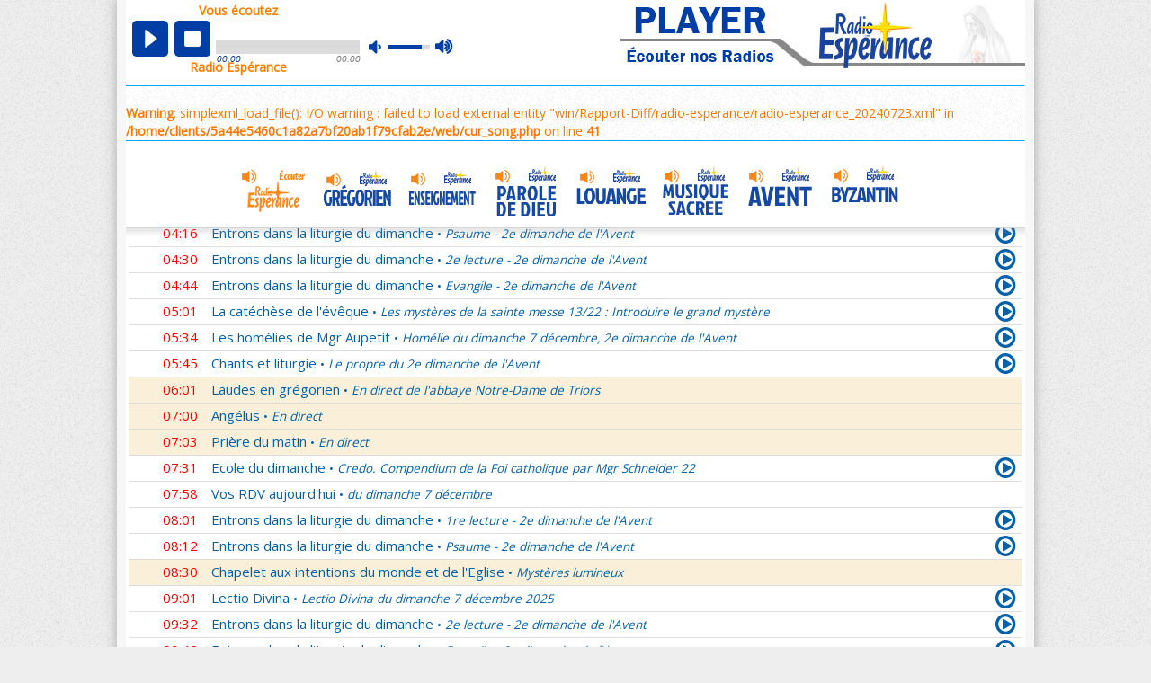

--- FILE ---
content_type: text/html; charset=UTF-8
request_url: https://player.radio-esperance.fr/prog.php?radio=antenne-principale&date=1721719844&lang=&cur=&id=722924&option=reecouter&nb=287
body_size: 4060
content:

<script type="text/javascript">
var c=Math.floor((Math.random()*329)+0); //entre 0 et 329 compris 
var img=0;
var bible=0; 
function refresh_cur_song()
{ 
	c=c+1;
	if (c==330) c=0;
	//if( 'reecouter' == 'ecoute')
	{		
		var xhr_object = null;
		if(window.XMLHttpRequest)
		{ // Mozilla
			xhr_object = new XMLHttpRequest();
			if (xhr_object.overrideMimeType) 
			{
				xhr_object.overrideMimeType('text/xml');
			}
		}
		else if(window.ActiveXObject)
		{ // C'est Internet explorer < IE7
			try 
			{
				xhr_object = new ActiveXObject("Msxml2.XMLHTTP");
			}
			catch(e)
			{
				try
				{
					xhr_object = new ActiveXObject("Microsoft.XMLHTTP");
				}
				catch(e) 
				{ 
					xhr_object = null;
				}
			}
		}
		else //non supporté
		{
			xhr_object = null;
		}
				
		var method = 'GET' ;
		var filenameSong = 'cur_song.php?radio=antenne-principale&date=1721719844&lang=&cur=&id=722924&option=reecouter&nb='+c ;
		//console.log(filename);	
			
		xhr_object.open(method, filenameSong, true);
		xhr_object.onreadystatechange = function()
		{
			if(xhr_object.readyState == 4)
			{
				var tmpCurSong = xhr_object.responseText;
				document.getElementById('cur_song').innerHTML = tmpCurSong;
				//document.getElementById('diapo_paroles').innerHTML = tmp;
				
				var method = 'GET' ;
				var filenameLine = 'nbligne_cur_song.php?cursg='+tmpCurSong;
				//console.log('['+filenameLine+']');
				
				var xhr = null;
	
				if (window.XMLHttpRequest || window.ActiveXObject) {
					if (window.ActiveXObject) {
						try {
							xhr = new ActiveXObject("Msxml2.XMLHTTP");
						} catch(e) {
							xhr = new ActiveXObject("Microsoft.XMLHTTP");
						}
					} else {
						xhr = new XMLHttpRequest(); 
					}
				} else {
					alert("Votre navigateur ne supporte pas l'objet XMLHTTPRequest...");
					xhr = null;
				} 

				xhr.open(method, filenameLine, true);
				
				xhr.onreadystatechange = function()
				{
					if(xhr.readyState == 4)
					{
						var nb_line = xhr.responseText;
						//console.log('{'+nb_line+'}');
						
						$('#radios').removeClass("top-prog1") ;	
						$('#radios').removeClass("top-prog2") ;	
						$('#radios').removeClass("top-prog3") ;	
						$('#radios').removeClass("top-prog4") ;	
						$('#radios').addClass("top-prog"+nb_line) ;
					}
				}
				xhr.send(null);
			}
		}
		
		xhr_object.send(null);	
		if( 'reecouter' == 'ecoute') setTimeout('refresh_cur_song()', 20000/*3000*/);
	}
}

function displayLine(nb_line)
{
	
	//var mainClasses = document.getElementById("radios").classList;
    //myButtonClasses.remove("blue");
	//mainClasses.add("top-prog");
 
	//$('#radios').addClass("top-prog"+nb_line);
} 

function refresh_prog()
{ 
	c=c+1;
	if (c==330) c=0;
		
	if('antenne-principale' != 'vatican')	{
		var xhr_object = null;
		if(window.XMLHttpRequest)
		{ // Mozilla
			xhr_object = new XMLHttpRequest();
			if (xhr_object.overrideMimeType) 
			{
				xhr_object.overrideMimeType('text/xml');
			}
		}
		else if(window.ActiveXObject)
		{ // C'est Internet explorer < IE7
			try 
			{
				xhr_object = new ActiveXObject("Msxml2.XMLHTTP");
			}
			catch(e)
			{
				try
				{
					xhr_object = new ActiveXObject("Microsoft.XMLHTTP");
				}
				catch(e) 
				{ 
					xhr_object = null;
				}
			}
		}
		else //non supporté
		{
			xhr_object = null;
		}
				
		var method = 'GET' ;
		var filename = 'prog.php?radio=antenne-principale&date=1721719844&lang=&cur=&id=722924&option=reecouter&nb='+c+'#current' ;
			
		xhr_object.open(method, filename, true);
		xhr_object.onreadystatechange = function()
		{
			if(xhr_object.readyState == 4)
			{
				var tmpCurSong = xhr_object.responseText;
				document.getElementById('spanprog').innerHTML = tmpCurSong;
			}
		}
		
		xhr_object.send(null);	
		setTimeout('refresh_prog()', 20000/*3000*/);
	}
}


function refresh_menu_radios()
{
	var xhr_object = null;
	if(window.XMLHttpRequest)
	{ // Mozilla
		xhr_object = new XMLHttpRequest();
		if (xhr_object.overrideMimeType) 
		{
			xhr_object.overrideMimeType('text/xml');
		}
	}
	else if(window.ActiveXObject)
	{ // C'est Internet explorer < IE7
		try 
		{ 
			xhr_object = new ActiveXObject("Msxml2.XMLHTTP");
		}
		catch(e)
		{
			try
			{
				xhr_object = new ActiveXObject("Microsoft.XMLHTTP");
			}
			catch(e) 
			{
				xhr_object = null;
			}
		}
	}
	else //non supporté
	{
		xhr_object = null;
	}
	
	var method = 'GET';
	var filename = 'menu_id_radios.php';	
	xhr_object.open(method, filename, true);
	
	xhr_object.onreadystatechange = function()
		{
		if(xhr_object.readyState == 4)
			{
			var tmp = xhr_object.responseText;
			document.getElementById('menu_id_radios').innerHTML = tmp;
			}
		}
	xhr_object.send(null);
	setTimeout('refresh_menu_radios()', 20000/*5000*/);
}
</script>

  
  
<div id="main" role="main" class="line pam"><div id="prog"><h1 style="display:none" >Vous écoutez la webradio <span>Radio Espérance</span></h1>	<div class="divTable uk-accordion-title "  id="" >
		<div class="divTableBody " >
				<div class="divTableRow " id="" >
				<div class="divTableCell un"><span><i class=""></i></span></div>			
				<div class="divTableCell deux"><span class="heure">00:07</span></div>
				<div class="divTableCell trois"><span class='item'>Nouveau Testament</span> <span class='tiret'>•</span> <span class='titreEmission'>Actes des apôtres 2/7 : Ac 4,1-7,60</span></div>
				<div class="divTableCell quatre">	 
								
		
	<a href="?radio=antenne-principale&amp;media=audio&amp;option=reecouter&amp;date=1765062409&amp;id=201568" class="re-bleu" title="Cliquer ici pour réécouter" >
		
		
	<i class="fa fa-play-circle-o"></i>
	</a>				
			
		
					
				</div>
			</div><!--<div class="divTableRow titre">-->
			</div><!--<div class="divTableBody">-->
	</div><!--<div class="divTable">-->
	


	<div class="divTable uk-accordion-title "  id="" >
		<div class="divTableBody " >
				<div class="divTableRow " id="" >
				<div class="divTableCell un"><span><i class=""></i></span></div>			
				<div class="divTableCell deux"><span class="heure">01:00</span></div>
				<div class="divTableCell trois"><span class='item'>Ecole du dimanche</span> <span class='tiret'>•</span> <span class='titreEmission'>Credo. Compendium de la Foi catholique par Mgr Schneider 22</span></div>
				<div class="divTableCell quatre">	 
								
		
	<a href="?radio=antenne-principale&amp;media=audio&amp;option=reecouter&amp;date=1765065627&amp;id=790236" class="re-bleu" title="Cliquer ici pour réécouter" >
		
		
	<i class="fa fa-play-circle-o"></i>
	</a>				
			
		
					
				</div>
			</div><!--<div class="divTableRow titre">-->
			</div><!--<div class="divTableBody">-->
	</div><!--<div class="divTable">-->
	


	<div class="divTable uk-accordion-title "  id="" >
		<div class="divTableBody " >
				<div class="divTableRow " id="" >
				<div class="divTableCell un"><span><i class=""></i></span></div>			
				<div class="divTableCell deux"><span class="heure">01:32</span></div>
				<div class="divTableCell trois"><span class='item'>A l'écoute de Pierre</span> <span class='tiret'>•</span> <span class='titreEmission'>Message du Pape Léon XIV  à la COP30 à Belém</span></div>
				<div class="divTableCell quatre">	 
								
		
	<a href="?radio=antenne-principale&amp;media=audio&amp;option=reecouter&amp;date=1765067523&amp;id=793750" class="re-bleu" title="Cliquer ici pour réécouter" >
		
		
	<i class="fa fa-play-circle-o"></i>
	</a>				
			
		
					
				</div>
			</div><!--<div class="divTableRow titre">-->
			</div><!--<div class="divTableBody">-->
	</div><!--<div class="divTable">-->
	


	<div class="divTable uk-accordion-title "  id="" >
		<div class="divTableBody " >
				<div class="divTableRow " id="" >
				<div class="divTableCell un"><span><i class=""></i></span></div>			
				<div class="divTableCell deux"><span class="heure">01:45</span></div>
				<div class="divTableCell trois"><span class='item'>Méditation en Eglise</span> <span class='tiret'>•</span> <span class='titreEmission'>2e semaine du Temps de l'Avent 1/7 - Dimanche</span></div>
				<div class="divTableCell quatre">	 
								
		
	<a href="?radio=antenne-principale&amp;media=audio&amp;option=reecouter&amp;date=1765068296&amp;id=228047" class="re-bleu" title="Cliquer ici pour réécouter" >
		
		
	<i class="fa fa-play-circle-o"></i>
	</a>				
			
		
					
				</div>
			</div><!--<div class="divTableRow titre">-->
			</div><!--<div class="divTableBody">-->
	</div><!--<div class="divTable">-->
	


	<div class="divTable uk-accordion-title "  id="" >
		<div class="divTableBody " >
				<div class="divTableRow " id="" >
				<div class="divTableCell un"><span><i class=""></i></span></div>			
				<div class="divTableCell deux"><span class="heure">02:01</span></div>
				<div class="divTableCell trois"><span class='item'>Comment va ton âme ?</span> <span class='tiret'>•</span> <span class='titreEmission'>Le mystère de la providence 11 : Pourquoi Dieu fait des miracles ?</span></div>
				<div class="divTableCell quatre">	 
								
		
	<a href="?radio=antenne-principale&amp;media=audio&amp;option=reecouter&amp;date=1765069250&amp;id=794271" class="re-bleu" title="Cliquer ici pour réécouter" >
		
		
	<i class="fa fa-play-circle-o"></i>
	</a>				
			
		
					
				</div>
			</div><!--<div class="divTableRow titre">-->
			</div><!--<div class="divTableBody">-->
	</div><!--<div class="divTable">-->
	


	<div class="divTable uk-accordion-title "  id="" >
		<div class="divTableBody " >
				<div class="divTableRow " id="" >
				<div class="divTableCell un"><span><i class=""></i></span></div>			
				<div class="divTableCell deux"><span class="heure">02:30</span></div>
				<div class="divTableCell trois"><span class='item'>Grégorien</span> <span class='tiret'>•</span> <span class='titreEmission'>Graduel Ex Sion</span></div>
				<div class="divTableCell quatre">	 
								
		
	<a href="?radio=antenne-principale&amp;media=audio&amp;option=reecouter&amp;date=1765071017&amp;id=226609" class="re-bleu" title="Cliquer ici pour réécouter" >
		
		
	<i class="fa fa-play-circle-o"></i>
	</a>				
			
		
					
				</div>
			</div><!--<div class="divTableRow titre">-->
			</div><!--<div class="divTableBody">-->
	</div><!--<div class="divTable">-->
	


	<div class="divTable uk-accordion-title "  id="" >
		<div class="divTableBody " >
				<div class="divTableRow " id="" >
				<div class="divTableCell un"><span><i class=""></i></span></div>			
				<div class="divTableCell deux"><span class="heure">03:01</span></div>
				<div class="divTableCell trois"><span class='item'>Nouveau Testament</span> <span class='tiret'>•</span> <span class='titreEmission'>Saint Jean 2/7</span></div>
				<div class="divTableCell quatre">	 
								
		
	<a href="?radio=antenne-principale&amp;media=audio&amp;option=reecouter&amp;date=1765072864&amp;id=201560" class="re-bleu" title="Cliquer ici pour réécouter" >
		
		
	<i class="fa fa-play-circle-o"></i>
	</a>				
			
		
					
				</div>
			</div><!--<div class="divTableRow titre">-->
			</div><!--<div class="divTableBody">-->
	</div><!--<div class="divTable">-->
	


	<div class="divTable uk-accordion-title "  id="" >
		<div class="divTableBody " >
				<div class="divTableRow " id="" >
				<div class="divTableCell un"><span><i class=""></i></span></div>			
				<div class="divTableCell deux"><span class="heure">04:01</span></div>
				<div class="divTableCell trois"><span class='item'>Entrons dans la liturgie du dimanche</span> <span class='tiret'>•</span> <span class='titreEmission'>1re lecture - 2e dimanche de l'Avent</span></div>
				<div class="divTableCell quatre">	 
								
		
	<a href="?radio=antenne-principale&amp;media=audio&amp;option=reecouter&amp;date=1765076477&amp;id=636152" class="re-bleu" title="Cliquer ici pour réécouter" >
		
		
	<i class="fa fa-play-circle-o"></i>
	</a>				
			
		
					
				</div>
			</div><!--<div class="divTableRow titre">-->
			</div><!--<div class="divTableBody">-->
	</div><!--<div class="divTable">-->
	


	<div class="divTable uk-accordion-title "  id="" >
		<div class="divTableBody " >
				<div class="divTableRow " id="" >
				<div class="divTableCell un"><span><i class=""></i></span></div>			
				<div class="divTableCell deux"><span class="heure">04:16</span></div>
				<div class="divTableCell trois"><span class='item'>Entrons dans la liturgie du dimanche</span> <span class='tiret'>•</span> <span class='titreEmission'>Psaume - 2e dimanche de l'Avent</span></div>
				<div class="divTableCell quatre">	 
								
		
	<a href="?radio=antenne-principale&amp;media=audio&amp;option=reecouter&amp;date=1765077388&amp;id=636151" class="re-bleu" title="Cliquer ici pour réécouter" >
		
		
	<i class="fa fa-play-circle-o"></i>
	</a>				
			
		
					
				</div>
			</div><!--<div class="divTableRow titre">-->
			</div><!--<div class="divTableBody">-->
	</div><!--<div class="divTable">-->
	


	<div class="divTable uk-accordion-title "  id="" >
		<div class="divTableBody " >
				<div class="divTableRow " id="" >
				<div class="divTableCell un"><span><i class=""></i></span></div>			
				<div class="divTableCell deux"><span class="heure">04:30</span></div>
				<div class="divTableCell trois"><span class='item'>Entrons dans la liturgie du dimanche</span> <span class='tiret'>•</span> <span class='titreEmission'>2e lecture - 2e dimanche de l'Avent</span></div>
				<div class="divTableCell quatre">	 
								
		
	<a href="?radio=antenne-principale&amp;media=audio&amp;option=reecouter&amp;date=1765078198&amp;id=636154" class="re-bleu" title="Cliquer ici pour réécouter" >
		
		
	<i class="fa fa-play-circle-o"></i>
	</a>				
			
		
					
				</div>
			</div><!--<div class="divTableRow titre">-->
			</div><!--<div class="divTableBody">-->
	</div><!--<div class="divTable">-->
	


	<div class="divTable uk-accordion-title "  id="" >
		<div class="divTableBody " >
				<div class="divTableRow " id="" >
				<div class="divTableCell un"><span><i class=""></i></span></div>			
				<div class="divTableCell deux"><span class="heure">04:44</span></div>
				<div class="divTableCell trois"><span class='item'>Entrons dans la liturgie du dimanche</span> <span class='tiret'>•</span> <span class='titreEmission'>Evangile - 2e dimanche de l'Avent</span></div>
				<div class="divTableCell quatre">	 
								
		
	<a href="?radio=antenne-principale&amp;media=audio&amp;option=reecouter&amp;date=1765079040&amp;id=794587" class="re-bleu" title="Cliquer ici pour réécouter" >
		
		
	<i class="fa fa-play-circle-o"></i>
	</a>				
			
		
					
				</div>
			</div><!--<div class="divTableRow titre">-->
			</div><!--<div class="divTableBody">-->
	</div><!--<div class="divTable">-->
	


	<div class="divTable uk-accordion-title "  id="" >
		<div class="divTableBody " >
				<div class="divTableRow " id="" >
				<div class="divTableCell un"><span><i class=""></i></span></div>			
				<div class="divTableCell deux"><span class="heure">05:01</span></div>
				<div class="divTableCell trois"><span class='item'>La catéchèse de l'évêque</span> <span class='tiret'>•</span> <span class='titreEmission'>Les mystères de la sainte messe 13/22 : Introduire le grand mystère</span></div>
				<div class="divTableCell quatre">	 
								
		
	<a href="?radio=antenne-principale&amp;media=audio&amp;option=reecouter&amp;date=1765080075&amp;id=540998" class="re-bleu" title="Cliquer ici pour réécouter" >
		
		
	<i class="fa fa-play-circle-o"></i>
	</a>				
			
		
					
				</div>
			</div><!--<div class="divTableRow titre">-->
			</div><!--<div class="divTableBody">-->
	</div><!--<div class="divTable">-->
	


	<div class="divTable uk-accordion-title "  id="" >
		<div class="divTableBody " >
				<div class="divTableRow " id="" >
				<div class="divTableCell un"><span><i class=""></i></span></div>			
				<div class="divTableCell deux"><span class="heure">05:34</span></div>
				<div class="divTableCell trois"><span class='item'>Les homélies de Mgr Aupetit</span> <span class='tiret'>•</span> <span class='titreEmission'>Homélie du dimanche 7 décembre, 2e dimanche de l'Avent</span></div>
				<div class="divTableCell quatre">	 
								
		
	<a href="?radio=antenne-principale&amp;media=audio&amp;option=reecouter&amp;date=1765082026&amp;id=794257" class="re-bleu" title="Cliquer ici pour réécouter" >
		
		
	<i class="fa fa-play-circle-o"></i>
	</a>				
			
		
					
				</div>
			</div><!--<div class="divTableRow titre">-->
			</div><!--<div class="divTableBody">-->
	</div><!--<div class="divTable">-->
	


	<div class="divTable uk-accordion-title "  id="" >
		<div class="divTableBody " >
				<div class="divTableRow " id="" >
				<div class="divTableCell un"><span><i class=""></i></span></div>			
				<div class="divTableCell deux"><span class="heure">05:45</span></div>
				<div class="divTableCell trois"><span class='item'>Chants et liturgie</span> <span class='tiret'>•</span> <span class='titreEmission'>Le propre du 2e dimanche de l'Avent</span></div>
				<div class="divTableCell quatre">	 
								
		
	<a href="?radio=antenne-principale&amp;media=audio&amp;option=reecouter&amp;date=1765082699&amp;id=796031" class="re-bleu" title="Cliquer ici pour réécouter" >
		
		
	<i class="fa fa-play-circle-o"></i>
	</a>				
			
		
					
				</div>
			</div><!--<div class="divTableRow titre">-->
			</div><!--<div class="divTableBody">-->
	</div><!--<div class="divTable">-->
	


	<div class="divTable uk-accordion-title "  id="" >
		<div class="divTableBody " >
				<div class="divTableRow priere" id="" >
				<div class="divTableCell un"><span><i class=""></i></span></div>			
				<div class="divTableCell deux"><span class="heure">06:01</span></div>
				<div class="divTableCell trois"><span class='item'>Laudes en grégorien</span> <span class='tiret'>•</span> <span class='titreEmission'>En direct de l'abbaye Notre-Dame de Triors</span></div>
				<div class="divTableCell quatre">	 
					
					
				</div>
			</div><!--<div class="divTableRow titre">-->
			</div><!--<div class="divTableBody">-->
	</div><!--<div class="divTable">-->
	


	<div class="divTable uk-accordion-title "  id="" >
		<div class="divTableBody " >
				<div class="divTableRow priere" id="" >
				<div class="divTableCell un"><span><i class=""></i></span></div>			
				<div class="divTableCell deux"><span class="heure">07:00</span></div>
				<div class="divTableCell trois"><span class='item'>Angélus</span> <span class='tiret'>•</span> <span class='titreEmission'>En direct</span></div>
				<div class="divTableCell quatre">	 
					
					
				</div>
			</div><!--<div class="divTableRow titre">-->
			</div><!--<div class="divTableBody">-->
	</div><!--<div class="divTable">-->
	


	<div class="divTable uk-accordion-title "  id="" >
		<div class="divTableBody " >
				<div class="divTableRow priere" id="" >
				<div class="divTableCell un"><span><i class=""></i></span></div>			
				<div class="divTableCell deux"><span class="heure">07:03</span></div>
				<div class="divTableCell trois"><span class='item'>Prière du matin</span> <span class='tiret'>•</span> <span class='titreEmission'>En direct</span></div>
				<div class="divTableCell quatre">	 
					
					
				</div>
			</div><!--<div class="divTableRow titre">-->
			</div><!--<div class="divTableBody">-->
	</div><!--<div class="divTable">-->
	


	<div class="divTable uk-accordion-title "  id="" >
		<div class="divTableBody " >
				<div class="divTableRow " id="" >
				<div class="divTableCell un"><span><i class=""></i></span></div>			
				<div class="divTableCell deux"><span class="heure">07:31</span></div>
				<div class="divTableCell trois"><span class='item'>Ecole du dimanche</span> <span class='tiret'>•</span> <span class='titreEmission'>Credo. Compendium de la Foi catholique par Mgr Schneider 22</span></div>
				<div class="divTableCell quatre">	 
								
		
	<a href="?radio=antenne-principale&amp;media=audio&amp;option=reecouter&amp;date=1765089031&amp;id=790236" class="re-bleu" title="Cliquer ici pour réécouter" >
		
		
	<i class="fa fa-play-circle-o"></i>
	</a>				
			
		
					
				</div>
			</div><!--<div class="divTableRow titre">-->
			</div><!--<div class="divTableBody">-->
	</div><!--<div class="divTable">-->
	


	<div class="divTable uk-accordion-title "  id="" >
		<div class="divTableBody " >
				<div class="divTableRow " id="" >
				<div class="divTableCell un"><span><i class=""></i></span></div>			
				<div class="divTableCell deux"><span class="heure">07:58</span></div>
				<div class="divTableCell trois"><span class='item'>Vos RDV aujourd'hui</span> <span class='tiret'>•</span> <span class='titreEmission'>du dimanche 7 décembre</span></div>
				<div class="divTableCell quatre">	 
					
					
				</div>
			</div><!--<div class="divTableRow titre">-->
			</div><!--<div class="divTableBody">-->
	</div><!--<div class="divTable">-->
	


	<div class="divTable uk-accordion-title "  id="" >
		<div class="divTableBody " >
				<div class="divTableRow " id="" >
				<div class="divTableCell un"><span><i class=""></i></span></div>			
				<div class="divTableCell deux"><span class="heure">08:01</span></div>
				<div class="divTableCell trois"><span class='item'>Entrons dans la liturgie du dimanche</span> <span class='tiret'>•</span> <span class='titreEmission'>1re lecture - 2e dimanche de l'Avent</span></div>
				<div class="divTableCell quatre">	 
								
		
	<a href="?radio=antenne-principale&amp;media=audio&amp;option=reecouter&amp;date=1765090870&amp;id=636152" class="re-bleu" title="Cliquer ici pour réécouter" >
		
		
	<i class="fa fa-play-circle-o"></i>
	</a>				
			
		
					
				</div>
			</div><!--<div class="divTableRow titre">-->
			</div><!--<div class="divTableBody">-->
	</div><!--<div class="divTable">-->
	


	<div class="divTable uk-accordion-title "  id="" >
		<div class="divTableBody " >
				<div class="divTableRow " id="" >
				<div class="divTableCell un"><span><i class=""></i></span></div>			
				<div class="divTableCell deux"><span class="heure">08:12</span></div>
				<div class="divTableCell trois"><span class='item'>Entrons dans la liturgie du dimanche</span> <span class='tiret'>•</span> <span class='titreEmission'>Psaume - 2e dimanche de l'Avent</span></div>
				<div class="divTableCell quatre">	 
								
		
	<a href="?radio=antenne-principale&amp;media=audio&amp;option=reecouter&amp;date=1765091544&amp;id=636151" class="re-bleu" title="Cliquer ici pour réécouter" >
		
		
	<i class="fa fa-play-circle-o"></i>
	</a>				
			
		
					
				</div>
			</div><!--<div class="divTableRow titre">-->
			</div><!--<div class="divTableBody">-->
	</div><!--<div class="divTable">-->
	


	<div class="divTable uk-accordion-title "  id="" >
		<div class="divTableBody " >
				<div class="divTableRow priere" id="" >
				<div class="divTableCell un"><span><i class=""></i></span></div>			
				<div class="divTableCell deux"><span class="heure">08:30</span></div>
				<div class="divTableCell trois"><span class='item'>Chapelet aux intentions du monde et de l'Eglise</span> <span class='tiret'>•</span> <span class='titreEmission'>Mystères lumineux</span></div>
				<div class="divTableCell quatre">	 
					
					
				</div>
			</div><!--<div class="divTableRow titre">-->
			</div><!--<div class="divTableBody">-->
	</div><!--<div class="divTable">-->
	


	<div class="divTable uk-accordion-title "  id="" >
		<div class="divTableBody " >
				<div class="divTableRow " id="" >
				<div class="divTableCell un"><span><i class=""></i></span></div>			
				<div class="divTableCell deux"><span class="heure">09:01</span></div>
				<div class="divTableCell trois"><span class='item'>Lectio Divina</span> <span class='tiret'>•</span> <span class='titreEmission'>Lectio Divina du dimanche 7 décembre 2025</span></div>
				<div class="divTableCell quatre">	 
								
		
	<a href="?radio=antenne-principale&amp;media=audio&amp;option=reecouter&amp;date=1765094435&amp;id=794223" class="re-bleu" title="Cliquer ici pour réécouter" >
		
		
	<i class="fa fa-play-circle-o"></i>
	</a>				
			
		
					
				</div>
			</div><!--<div class="divTableRow titre">-->
			</div><!--<div class="divTableBody">-->
	</div><!--<div class="divTable">-->
	


	<div class="divTable uk-accordion-title "  id="" >
		<div class="divTableBody " >
				<div class="divTableRow " id="" >
				<div class="divTableCell un"><span><i class=""></i></span></div>			
				<div class="divTableCell deux"><span class="heure">09:32</span></div>
				<div class="divTableCell trois"><span class='item'>Entrons dans la liturgie du dimanche</span> <span class='tiret'>•</span> <span class='titreEmission'>2e lecture - 2e dimanche de l'Avent</span></div>
				<div class="divTableCell quatre">	 
								
		
	<a href="?radio=antenne-principale&amp;media=audio&amp;option=reecouter&amp;date=1765096315&amp;id=636154" class="re-bleu" title="Cliquer ici pour réécouter" >
		
		
	<i class="fa fa-play-circle-o"></i>
	</a>				
			
		
					
				</div>
			</div><!--<div class="divTableRow titre">-->
			</div><!--<div class="divTableBody">-->
	</div><!--<div class="divTable">-->
	


	<div class="divTable uk-accordion-title "  id="" >
		<div class="divTableBody " >
				<div class="divTableRow " id="" >
				<div class="divTableCell un"><span><i class=""></i></span></div>			
				<div class="divTableCell deux"><span class="heure">09:42</span></div>
				<div class="divTableCell trois"><span class='item'>Entrons dans la liturgie du dimanche</span> <span class='tiret'>•</span> <span class='titreEmission'>Evangile - 2e dimanche de l'Avent</span></div>
				<div class="divTableCell quatre">	 
								
		
	<a href="?radio=antenne-principale&amp;media=audio&amp;option=reecouter&amp;date=1765096942&amp;id=794587" class="re-bleu" title="Cliquer ici pour réécouter" >
		
		
	<i class="fa fa-play-circle-o"></i>
	</a>				
			
		
					
				</div>
			</div><!--<div class="divTableRow titre">-->
			</div><!--<div class="divTableBody">-->
	</div><!--<div class="divTable">-->
	


	<div class="divTable uk-accordion-title "  id="" >
		<div class="divTableBody " >
				<div class="divTableRow priere" id="" >
				<div class="divTableCell un"><span><i class=""></i></span></div>			
				<div class="divTableCell deux"><span class="heure">10:00</span></div>
				<div class="divTableCell trois"><span class='item'>Messe à la chapelle de l'Immaculée Conception</span> <span class='tiret'>•</span> <span class='titreEmission'>En direct</span></div>
				<div class="divTableCell quatre">	 
					
					
				</div>
			</div><!--<div class="divTableRow titre">-->
			</div><!--<div class="divTableBody">-->
	</div><!--<div class="divTable">-->
	


	<div class="divTable uk-accordion-title "  id="" >
		<div class="divTableBody " >
				<div class="divTableRow " id="" >
				<div class="divTableCell un"><span><i class=""></i></span></div>			
				<div class="divTableCell deux"><span class="heure">10:30</span></div>
				<div class="divTableCell trois"><span class='item'>Homélie de la messe</span> <span class='tiret'>•</span> <span class='titreEmission'>Homélie du 2e dimanche de l'Avent, le 7 décembre 2025</span></div>
				<div class="divTableCell quatre">	 
								
		
	<a href="?radio=antenne-principale&amp;media=audio&amp;option=reecouter&amp;date=1765099800&amp;id=794278" class="re-bleu" title="Cliquer ici pour réécouter" >
		
		
	<i class="fa fa-play-circle-o"></i>
	</a>				
			
		
					
				</div>
			</div><!--<div class="divTableRow titre">-->
			</div><!--<div class="divTableBody">-->
	</div><!--<div class="divTable">-->
	


	<div class="divTable uk-accordion-title "  id="" >
		<div class="divTableBody " >
				<div class="divTableRow " id="" >
				<div class="divTableCell un"><span><i class=""></i></span></div>			
				<div class="divTableCell deux"><span class="heure">11:26</span></div>
				<div class="divTableCell trois"><span class='item'>Le mot du Frère</span> <span class='tiret'>•</span> <span class='titreEmission'>Mimétique</span></div>
				<div class="divTableCell quatre">	 
								
		
	<a href="?radio=antenne-principale&amp;media=audio&amp;option=reecouter&amp;date=1765103144&amp;id=794285" class="re-bleu" title="Cliquer ici pour réécouter" >
		
		
	<i class="fa fa-play-circle-o"></i>
	</a>				
			
		
					
				</div>
			</div><!--<div class="divTableRow titre">-->
			</div><!--<div class="divTableBody">-->
	</div><!--<div class="divTable">-->
	


	<div class="divTable uk-accordion-title "  id="" >
		<div class="divTableBody " >
				<div class="divTableRow " id="" >
				<div class="divTableCell un"><span><i class=""></i></span></div>			
				<div class="divTableCell deux"><span class="heure">11:39</span></div>
				<div class="divTableCell trois"><span class='item'>Les homélies de Mgr Aupetit</span> <span class='tiret'>•</span> <span class='titreEmission'>Homélie du dimanche 7 décembre, 2e dimanche de l'Avent</span></div>
				<div class="divTableCell quatre">	 
								
		
	<a href="?radio=antenne-principale&amp;media=audio&amp;option=reecouter&amp;date=1765103919&amp;id=794257" class="re-bleu" title="Cliquer ici pour réécouter" >
		
		
	<i class="fa fa-play-circle-o"></i>
	</a>				
			
		
					
				</div>
			</div><!--<div class="divTableRow titre">-->
			</div><!--<div class="divTableBody">-->
	</div><!--<div class="divTable">-->
	


	<div class="divTable uk-accordion-title "  id="" >
		<div class="divTableBody " >
				<div class="divTableRow priere" id="" >
				<div class="divTableCell un"><span><i class=""></i></span></div>			
				<div class="divTableCell deux"><span class="heure">11:57</span></div>
				<div class="divTableCell trois"><span class='item'>Angélus avec le Pape</span> <span class='tiret'>•</span> <span class='titreEmission'>Depuis la place Saint-Pierre à Rome</span></div>
				<div class="divTableCell quatre">	 
					
					
				</div>
			</div><!--<div class="divTableRow titre">-->
			</div><!--<div class="divTableBody">-->
	</div><!--<div class="divTable">-->
	


	<div class="divTable uk-accordion-title evenement"  id="" >
		<div class="divTableBody " >
				<div class="divTableRow " id="" >
				<div class="divTableCell un"><span><i class=""></i></span></div>			
				<div class="divTableCell deux"><span class="heure">12:29</span></div>
				<div class="divTableCell trois"><span class='item'>Faisons la crèche</span> <span class='tiret'>•</span> <span class='titreEmission'>La lune</span></div>
				<div class="divTableCell quatre">	 
						
	<span class="re-gris" title="La Réécoute n'est pas encore disponible" style="cursor: default" >
	<i class="fa fa-play-circle-o"></i>
	</span>
			
		
					
				</div>
			</div><!--<div class="divTableRow titre">-->
			</div><!--<div class="divTableBody">-->
	</div><!--<div class="divTable">-->
	


	<div class="divTable uk-accordion-title evenement"  id="" >
		<div class="divTableBody " >
				<div class="divTableRow " id="" >
				<div class="divTableCell un"><span><i class=""></i></span></div>			
				<div class="divTableCell deux"><span class="heure">12:38</span></div>
				<div class="divTableCell trois"><span class='item'>Avent évangélique</span> <span class='tiret'>•</span> <span class='titreEmission'>Les deux natures du Christ</span></div>
				<div class="divTableCell quatre">	 
						
	<span class="re-gris" title="La Réécoute n'est pas encore disponible" style="cursor: default" >
	<i class="fa fa-play-circle-o"></i>
	</span>
			
		
					
				</div>
			</div><!--<div class="divTableRow titre">-->
			</div><!--<div class="divTableBody">-->
	</div><!--<div class="divTable">-->
	


	<div class="divTable uk-accordion-title "  id="" >
		<div class="divTableBody " >
				<div class="divTableRow " id="" >
				<div class="divTableCell un"><span><i class=""></i></span></div>			
				<div class="divTableCell deux"><span class="heure">12:50</span></div>
				<div class="divTableCell trois"><span class='item'>Question à Dieu</span> <span class='tiret'>•</span> <span class='titreEmission'>La souffrance et le mal 2</span></div>
				<div class="divTableCell quatre">	 
						
	<span class="re-gris" title="La Réécoute n'est pas encore disponible" style="cursor: default" >
	<i class="fa fa-play-circle-o"></i>
	</span>
			
		
					
				</div>
			</div><!--<div class="divTableRow titre">-->
			</div><!--<div class="divTableBody">-->
	</div><!--<div class="divTable">-->
	


	<div class="divTable uk-accordion-title evenement"  id="" >
		<div class="divTableBody " >
				<div class="divTableRow " id="" >
				<div class="divTableCell un"><span><i class=""></i></span></div>			
				<div class="divTableCell deux"><span class="heure">13:01</span></div>
				<div class="divTableCell trois"><span class='item'>L'histoire de Noël pour les enfants</span> <span class='tiret'>•</span> <span class='titreEmission'>2e partie</span></div>
				<div class="divTableCell quatre">	 
						
	<span class="re-gris" title="La Réécoute n'est pas encore disponible" style="cursor: default" >
	<i class="fa fa-play-circle-o"></i>
	</span>
			
		
					
				</div>
			</div><!--<div class="divTableRow titre">-->
			</div><!--<div class="divTableBody">-->
	</div><!--<div class="divTable">-->
	


	<div class="divTable uk-accordion-title "  id="" >
		<div class="divTableBody " >
				<div class="divTableRow " id="" >
				<div class="divTableCell un"><span><i class=""></i></span></div>			
				<div class="divTableCell deux"><span class="heure">13:21</span></div>
				<div class="divTableCell trois"><span class='item'>Le mot du Frère</span> <span class='tiret'>•</span> <span class='titreEmission'>Mimétique</span></div>
				<div class="divTableCell quatre">	 
						
	<span class="re-gris" title="La Réécoute n'est pas encore disponible" style="cursor: default" >
	<i class="fa fa-play-circle-o"></i>
	</span>
			
		
					
				</div>
			</div><!--<div class="divTableRow titre">-->
			</div><!--<div class="divTableBody">-->
	</div><!--<div class="divTable">-->
	


	<div class="divTable uk-accordion-title "  id="" >
		<div class="divTableBody " >
				<div class="divTableRow " id="" >
				<div class="divTableCell un"><span><i class=""></i></span></div>			
				<div class="divTableCell deux"><span class="heure">13:31</span></div>
				<div class="divTableCell trois"><span class='item'>Méditation en Eglise</span> <span class='tiret'>•</span> <span class='titreEmission'>2e semaine du Temps de l'Avent 1/7 - Dimanche</span></div>
				<div class="divTableCell quatre">	 
						
	<span class="re-gris" title="La Réécoute n'est pas encore disponible" style="cursor: default" >
	<i class="fa fa-play-circle-o"></i>
	</span>
			
		
					
				</div>
			</div><!--<div class="divTableRow titre">-->
			</div><!--<div class="divTableBody">-->
	</div><!--<div class="divTable">-->
	


	<div class="divTable uk-accordion-title "  id="" >
		<div class="divTableBody " >
				<div class="divTableRow " id="" >
				<div class="divTableCell un"><span><i class=""></i></span></div>			
				<div class="divTableCell deux"><span class="heure">13:46</span></div>
				<div class="divTableCell trois"><span class='item'>Evangile en langue arabe</span> <span class='tiret'>•</span> <span class='titreEmission'>Mt 29/91 - 10, 34-42</span></div>
				<div class="divTableCell quatre">	 
						
	<span class="re-gris" title="La Réécoute n'est pas encore disponible" style="cursor: default" >
	<i class="fa fa-play-circle-o"></i>
	</span>
			
		
					
				</div>
			</div><!--<div class="divTableRow titre">-->
			</div><!--<div class="divTableBody">-->
	</div><!--<div class="divTable">-->
	


	<div class="divTable uk-accordion-title "  id="" >
		<div class="divTableBody " >
				<div class="divTableRow " id="" >
				<div class="divTableCell un"><span><i class=""></i></span></div>			
				<div class="divTableCell deux"><span class="heure">14:00</span></div>
				<div class="divTableCell trois"><span class='item'>Page musicale</span> <span class='tiret'>•</span> <span class='titreEmission'>Chants de louange</span></div>
				<div class="divTableCell quatre">	 
					
					
				</div>
			</div><!--<div class="divTableRow titre">-->
			</div><!--<div class="divTableBody">-->
	</div><!--<div class="divTable">-->
	


	<div class="divTable uk-accordion-title "  id="" >
		<div class="divTableBody " >
				<div class="divTableRow " id="" >
				<div class="divTableCell un"><span><i class=""></i></span></div>			
				<div class="divTableCell deux"><span class="heure">14:10</span></div>
				<div class="divTableCell trois"><span class='item'>Les Échos de Beaulieu</span> <span class='tiret'>•</span> <span class='titreEmission'>Un rameau sortira de la souche de Jessé</span></div>
				<div class="divTableCell quatre">	 
						
	<span class="re-gris" title="La Réécoute n'est pas encore disponible" style="cursor: default" >
	<i class="fa fa-play-circle-o"></i>
	</span>
			
		
					
				</div>
			</div><!--<div class="divTableRow titre">-->
			</div><!--<div class="divTableBody">-->
	</div><!--<div class="divTable">-->
	


	<div class="divTable uk-accordion-title evenement"  id="" >
		<div class="divTableBody " >
				<div class="divTableRow " id="" >
				<div class="divTableCell un"><span><i class=""></i></span></div>			
				<div class="divTableCell deux"><span class="heure">14:18</span></div>
				<div class="divTableCell trois"><span class='item'>L'avent à l'école des saints</span> <span class='tiret'>•</span> <span class='titreEmission'>Le souci de nos tâches présentes</span></div>
				<div class="divTableCell quatre">	 
						
	<span class="re-gris" title="La Réécoute n'est pas encore disponible" style="cursor: default" >
	<i class="fa fa-play-circle-o"></i>
	</span>
			
		
					
				</div>
			</div><!--<div class="divTableRow titre">-->
			</div><!--<div class="divTableBody">-->
	</div><!--<div class="divTable">-->
	


	<div class="divTable uk-accordion-title "  id="" >
		<div class="divTableBody " >
				<div class="divTableRow priere" id="" >
				<div class="divTableCell un"><span><i class=""></i></span></div>			
				<div class="divTableCell deux"><span class="heure">14:30</span></div>
				<div class="divTableCell trois"><span class='item'>Chapelet aux intentions des auditeurs</span> <span class='tiret'>•</span> <span class='titreEmission'>Mystères douloureux</span></div>
				<div class="divTableCell quatre">	 
					
					
				</div>
			</div><!--<div class="divTableRow titre">-->
			</div><!--<div class="divTableBody">-->
	</div><!--<div class="divTable">-->
	


	<div class="divTable uk-accordion-title "  id="" >
		<div class="divTableBody " >
				<div class="divTableRow priere" id="" >
				<div class="divTableCell un"><span><i class=""></i></span></div>			
				<div class="divTableCell deux"><span class="heure">15:00</span></div>
				<div class="divTableCell trois"><span class='item'>L'heure de la miséricorde</span> <span class='tiret'>•</span> <span class='titreEmission'>En direct</span></div>
				<div class="divTableCell quatre">	 
					
					
				</div>
			</div><!--<div class="divTableRow titre">-->
			</div><!--<div class="divTableBody">-->
	</div><!--<div class="divTable">-->
	


	<div class="divTable uk-accordion-title evenement"  id="" >
		<div class="divTableBody " >
				<div class="divTableRow " id="" >
				<div class="divTableCell un"><span><i class=""></i></span></div>			
				<div class="divTableCell deux"><span class="heure">15:14</span></div>
				<div class="divTableCell trois"><span class='item'>Chemin de l'Avent</span> <span class='tiret'>•</span> <span class='titreEmission'>Entrer dans l'Avent - Veillez le Seigneur vient !</span></div>
				<div class="divTableCell quatre">	 
						
	<span class="re-gris" title="La Réécoute n'est pas encore disponible" style="cursor: default" >
	<i class="fa fa-play-circle-o"></i>
	</span>
			
		
					
				</div>
			</div><!--<div class="divTableRow titre">-->
			</div><!--<div class="divTableBody">-->
	</div><!--<div class="divTable">-->
	


	<div class="divTable uk-accordion-title "  id="" >
		<div class="divTableBody " >
				<div class="divTableRow " id="" >
				<div class="divTableCell un"><span><i class=""></i></span></div>			
				<div class="divTableCell deux"><span class="heure">15:19</span></div>
				<div class="divTableCell trois"><span class='item'>Les homélies de Mgr Aupetit</span> <span class='tiret'>•</span> <span class='titreEmission'>Homélie du dimanche 7 décembre, 2e dimanche de l'Avent</span></div>
				<div class="divTableCell quatre">	 
						
	<span class="re-gris" title="La Réécoute n'est pas encore disponible" style="cursor: default" >
	<i class="fa fa-play-circle-o"></i>
	</span>
			
		
					
				</div>
			</div><!--<div class="divTableRow titre">-->
			</div><!--<div class="divTableBody">-->
	</div><!--<div class="divTable">-->
	


	<div class="divTable uk-accordion-title "  id="" >
		<div class="divTableBody " >
				<div class="divTableRow " id="" >
				<div class="divTableCell un"><span><i class=""></i></span></div>			
				<div class="divTableCell deux"><span class="heure">15:30</span></div>
				<div class="divTableCell trois"><span class='item'>Grégorien</span> <span class='tiret'>•</span> <span class='titreEmission'>Graduel Ex Sion</span></div>
				<div class="divTableCell quatre">	 
						
	<span class="re-gris" title="La Réécoute n'est pas encore disponible" style="cursor: default" >
	<i class="fa fa-play-circle-o"></i>
	</span>
			
		
					
				</div>
			</div><!--<div class="divTableRow titre">-->
			</div><!--<div class="divTableBody">-->
	</div><!--<div class="divTable">-->
	


	<div class="divTable uk-accordion-title evenement"  id="" >
		<div class="divTableBody " >
				<div class="divTableRow " id="" >
				<div class="divTableCell un"><span><i class=""></i></span></div>			
				<div class="divTableCell deux"><span class="heure">16:01</span></div>
				<div class="divTableCell trois"><span class='item'>Les voleurs de Dieu</span> <span class='tiret'>•</span> <span class='titreEmission'>Viens Enfant Jésus</span></div>
				<div class="divTableCell quatre">	 
						
	<span class="re-gris" title="La Réécoute n'est pas encore disponible" style="cursor: default" >
	<i class="fa fa-play-circle-o"></i>
	</span>
			
		
					
				</div>
			</div><!--<div class="divTableRow titre">-->
			</div><!--<div class="divTableBody">-->
	</div><!--<div class="divTable">-->
	


	<div class="divTable uk-accordion-title evenement"  id="" >
		<div class="divTableBody " >
				<div class="divTableRow " id="" >
				<div class="divTableCell un"><span><i class=""></i></span></div>			
				<div class="divTableCell deux"><span class="heure">16:27</span></div>
				<div class="divTableCell trois"><span class='item'>Le temps de l'Avent</span> <span class='tiret'>•</span> <span class='titreEmission'>L'Avent nous introduit à l'ensemble du mystère chrétien</span></div>
				<div class="divTableCell quatre">	 
						
	<span class="re-gris" title="La Réécoute n'est pas encore disponible" style="cursor: default" >
	<i class="fa fa-play-circle-o"></i>
	</span>
			
		
					
				</div>
			</div><!--<div class="divTableRow titre">-->
			</div><!--<div class="divTableBody">-->
	</div><!--<div class="divTable">-->
	


	<div class="divTable uk-accordion-title "  id="" >
		<div class="divTableBody " >
				<div class="divTableRow priere" id="" >
				<div class="divTableCell un"><span><i class=""></i></span></div>			
				<div class="divTableCell deux"><span class="heure">17:01</span></div>
				<div class="divTableCell trois"><span class='item'>Vêpres et salut du Saint-Sacrement</span> <span class='tiret'>•</span> <span class='titreEmission'>Depuis l'abbaye Notre-Dame de Triors, en direct</span></div>
				<div class="divTableCell quatre">	 
					
					
				</div>
			</div><!--<div class="divTableRow titre">-->
			</div><!--<div class="divTableBody">-->
	</div><!--<div class="divTable">-->
	


	<div class="divTable uk-accordion-title "  id="" >
		<div class="divTableBody " >
				<div class="divTableRow " id="" >
				<div class="divTableCell un"><span><i class=""></i></span></div>			
				<div class="divTableCell deux"><span class="heure">18:01</span></div>
				<div class="divTableCell trois"><span class='item'>Ecole du dimanche</span> <span class='tiret'>•</span> <span class='titreEmission'>Credo. Compendium de la Foi catholique par Mgr Schneider 22</span></div>
				<div class="divTableCell quatre">	 
						
	<span class="re-gris" title="La Réécoute n'est pas encore disponible" style="cursor: default" >
	<i class="fa fa-play-circle-o"></i>
	</span>
			
		
					
				</div>
			</div><!--<div class="divTableRow titre">-->
			</div><!--<div class="divTableBody">-->
	</div><!--<div class="divTable">-->
	


	<div class="divTable uk-accordion-title "  id="" >
		<div class="divTableBody " >
				<div class="divTableRow " id="" >
				<div class="divTableCell un"><span><i class=""></i></span></div>			
				<div class="divTableCell deux"><span class="heure">18:44</span></div>
				<div class="divTableCell trois"><span class='item'>Oxygène</span> <span class='tiret'>•</span> <span class='titreEmission'>Saint Thomas</span></div>
				<div class="divTableCell quatre">	 
						
	<span class="re-gris" title="La Réécoute n'est pas encore disponible" style="cursor: default" >
	<i class="fa fa-play-circle-o"></i>
	</span>
			
		
					
				</div>
			</div><!--<div class="divTableRow titre">-->
			</div><!--<div class="divTableBody">-->
	</div><!--<div class="divTable">-->
	


	<div class="divTable uk-accordion-title "  id="" >
		<div class="divTableBody " >
				<div class="divTableRow priere" id="" >
				<div class="divTableCell un"><span><i class=""></i></span></div>			
				<div class="divTableCell deux"><span class="heure">18:55</span></div>
				<div class="divTableCell trois"><span class='item'>Te Deum</span> <span class='tiret'>•</span> <span class='titreEmission'>du dimanche</span></div>
				<div class="divTableCell quatre">	 
					
					
				</div>
			</div><!--<div class="divTableRow titre">-->
			</div><!--<div class="divTableBody">-->
	</div><!--<div class="divTable">-->
	


	<div class="divTable uk-accordion-title "  id="" >
		<div class="divTableBody " >
				<div class="divTableRow priere" id="" >
				<div class="divTableCell un"><span><i class=""></i></span></div>			
				<div class="divTableCell deux"><span class="heure">19:00</span></div>
				<div class="divTableCell trois"><span class='item'>Angélus</span> <span class='tiret'>•</span> <span class='titreEmission'>En direct</span></div>
				<div class="divTableCell quatre">	 
					
					
				</div>
			</div><!--<div class="divTableRow titre">-->
			</div><!--<div class="divTableBody">-->
	</div><!--<div class="divTable">-->
	


	<div class="divTable uk-accordion-title "  id="" >
		<div class="divTableBody " >
				<div class="divTableRow " id="" >
				<div class="divTableCell un"><span><i class=""></i></span></div>			
				<div class="divTableCell deux"><span class="heure">19:04</span></div>
				<div class="divTableCell trois"><span class='item'>Comment va ton âme ?</span> <span class='tiret'>•</span> <span class='titreEmission'>Le mystère de la providence 11 : Pourquoi Dieu fait des miracles ?</span></div>
				<div class="divTableCell quatre">	 
						
	<span class="re-gris" title="La Réécoute n'est pas encore disponible" style="cursor: default" >
	<i class="fa fa-play-circle-o"></i>
	</span>
			
		
					
				</div>
			</div><!--<div class="divTableRow titre">-->
			</div><!--<div class="divTableBody">-->
	</div><!--<div class="divTable">-->
	


	<div class="divTable uk-accordion-title evenement"  id="" >
		<div class="divTableBody " >
				<div class="divTableRow " id="" >
				<div class="divTableCell un"><span><i class=""></i></span></div>			
				<div class="divTableCell deux"><span class="heure">19:35</span></div>
				<div class="divTableCell trois"><span class='item'>L'histoire de Noël pour les enfants</span> <span class='tiret'>•</span> <span class='titreEmission'>2e partie</span></div>
				<div class="divTableCell quatre">	 
						
	<span class="re-gris" title="La Réécoute n'est pas encore disponible" style="cursor: default" >
	<i class="fa fa-play-circle-o"></i>
	</span>
			
		
					
				</div>
			</div><!--<div class="divTableRow titre">-->
			</div><!--<div class="divTableBody">-->
	</div><!--<div class="divTable">-->
	


	<div class="divTable uk-accordion-title evenement"  id="" >
		<div class="divTableBody " >
				<div class="divTableRow " id="" >
				<div class="divTableCell un"><span><i class=""></i></span></div>			
				<div class="divTableCell deux"><span class="heure">20:00</span></div>
				<div class="divTableCell trois"><span class='item'>Chemin de l'Avent</span> <span class='tiret'>•</span> <span class='titreEmission'>Entrer dans l'Avent - Veillez le Seigneur vient !</span></div>
				<div class="divTableCell quatre">	 
						
	<span class="re-gris" title="La Réécoute n'est pas encore disponible" style="cursor: default" >
	<i class="fa fa-play-circle-o"></i>
	</span>
			
		
					
				</div>
			</div><!--<div class="divTableRow titre">-->
			</div><!--<div class="divTableBody">-->
	</div><!--<div class="divTable">-->
	


	<div class="divTable uk-accordion-title "  id="" >
		<div class="divTableBody " >
				<div class="divTableRow " id="" >
				<div class="divTableCell un"><span><i class=""></i></span></div>			
				<div class="divTableCell deux"><span class="heure">20:07</span></div>
				<div class="divTableCell trois"><span class='item'>Question à Dieu</span> <span class='tiret'>•</span> <span class='titreEmission'>La souffrance et le mal 2</span></div>
				<div class="divTableCell quatre">	 
						
	<span class="re-gris" title="La Réécoute n'est pas encore disponible" style="cursor: default" >
	<i class="fa fa-play-circle-o"></i>
	</span>
			
		
					
				</div>
			</div><!--<div class="divTableRow titre">-->
			</div><!--<div class="divTableBody">-->
	</div><!--<div class="divTable">-->
	


	<div class="divTable uk-accordion-title "  id="" >
		<div class="divTableBody " >
				<div class="divTableRow " id="" >
				<div class="divTableCell un"><span><i class=""></i></span></div>			
				<div class="divTableCell deux"><span class="heure">20:14</span></div>
				<div class="divTableCell trois"><span class='item'>Méditation sur l'Évangile du jour</span> <span class='tiret'>•</span> <span class='titreEmission'>Mt 3, 1-12 : Convertissez-vous, car le royaume des cieux est tout proche</span></div>
				<div class="divTableCell quatre">	 
						
	<span class="re-gris" title="La Réécoute n'est pas encore disponible" style="cursor: default" >
	<i class="fa fa-play-circle-o"></i>
	</span>
			
		
					
				</div>
			</div><!--<div class="divTableRow titre">-->
			</div><!--<div class="divTableBody">-->
	</div><!--<div class="divTable">-->
	


	<div class="divTable uk-accordion-title "  id="" >
		<div class="divTableBody " >
				<div class="divTableRow priere" id="" >
				<div class="divTableCell un"><span><i class=""></i></span></div>			
				<div class="divTableCell deux"><span class="heure">20:30</span></div>
				<div class="divTableCell trois"><span class='item'>Chapelet pour les vocations</span> <span class='tiret'>•</span> <span class='titreEmission'>Mystères glorieux</span></div>
				<div class="divTableCell quatre">	 
					
					
				</div>
			</div><!--<div class="divTableRow titre">-->
			</div><!--<div class="divTableBody">-->
	</div><!--<div class="divTable">-->
	


	<div class="divTable uk-accordion-title "  id="" >
		<div class="divTableBody " >
				<div class="divTableRow " id="" >
				<div class="divTableCell un"><span><i class=""></i></span></div>			
				<div class="divTableCell deux"><span class="heure">21:01</span></div>
				<div class="divTableCell trois"><span class='item'>La Belle Hélène</span> <span class='tiret'>•</span> <span class='titreEmission'>Béatrice et Bénédict</span></div>
				<div class="divTableCell quatre">	 
					
					
				</div>
			</div><!--<div class="divTableRow titre">-->
			</div><!--<div class="divTableBody">-->
	</div><!--<div class="divTable">-->
	


	<div class="divTable uk-accordion-title "  id="" >
		<div class="divTableBody " >
				<div class="divTableRow priere" id="" >
				<div class="divTableCell un"><span><i class=""></i></span></div>			
				<div class="divTableCell deux"><span class="heure">22:05</span></div>
				<div class="divTableCell trois"><span class='item'>Les complies</span> <span class='tiret'>•</span> <span class='titreEmission'>en direct, suivies de la lecture du martyrologe</span></div>
				<div class="divTableCell quatre">	 
					
					
				</div>
			</div><!--<div class="divTableRow titre">-->
			</div><!--<div class="divTableBody">-->
	</div><!--<div class="divTable">-->
	


	<div class="divTable uk-accordion-title "  id="" >
		<div class="divTableBody " >
				<div class="divTableRow " id="" >
				<div class="divTableCell un"><span><i class=""></i></span></div>			
				<div class="divTableCell deux"><span class="heure">22:37</span></div>
				<div class="divTableCell trois"><span class='item'>Le martyrologe</span> <span class='tiret'>•</span> <span class='titreEmission'>du 08 décembre</span></div>
				<div class="divTableCell quatre">	 
						
	<span class="re-gris" title="La Réécoute n'est pas encore disponible" style="cursor: default" >
	<i class="fa fa-play-circle-o"></i>
	</span>
			
		
					
				</div>
			</div><!--<div class="divTableRow titre">-->
			</div><!--<div class="divTableBody">-->
	</div><!--<div class="divTable">-->
	


	<div class="divTable uk-accordion-title evenement"  id="" >
		<div class="divTableBody " >
				<div class="divTableRow " id="" >
				<div class="divTableCell un"><span><i class=""></i></span></div>			
				<div class="divTableCell deux"><span class="heure">22:31</span></div>
				<div class="divTableCell trois"><span class='item'>Faisons la crèche</span> <span class='tiret'>•</span> <span class='titreEmission'>La lune</span></div>
				<div class="divTableCell quatre">	 
						
	<span class="re-gris" title="La Réécoute n'est pas encore disponible" style="cursor: default" >
	<i class="fa fa-play-circle-o"></i>
	</span>
			
		
					
				</div>
			</div><!--<div class="divTableRow titre">-->
			</div><!--<div class="divTableBody">-->
	</div><!--<div class="divTable">-->
	


	<div class="divTable uk-accordion-title evenement"  id="" >
		<div class="divTableBody " >
				<div class="divTableRow " id="" >
				<div class="divTableCell un"><span><i class=""></i></span></div>			
				<div class="divTableCell deux"><span class="heure">22:44</span></div>
				<div class="divTableCell trois"><span class='item'>Avent évangélique</span> <span class='tiret'>•</span> <span class='titreEmission'>Les deux natures du Christ</span></div>
				<div class="divTableCell quatre">	 
						
	<span class="re-gris" title="La Réécoute n'est pas encore disponible" style="cursor: default" >
	<i class="fa fa-play-circle-o"></i>
	</span>
			
		
					
				</div>
			</div><!--<div class="divTableRow titre">-->
			</div><!--<div class="divTableBody">-->
	</div><!--<div class="divTable">-->
	


	<div class="divTable uk-accordion-title "  id="" >
		<div class="divTableBody " >
				<div class="divTableRow " id="" >
				<div class="divTableCell un"><span><i class=""></i></span></div>			
				<div class="divTableCell deux"><span class="heure">23:01</span></div>
				<div class="divTableCell trois"><span class='item'>Soli Deo Gloria</span> <span class='tiret'>•</span> <span class='titreEmission'>Musique mariale baroque, et improvisations</span></div>
				<div class="divTableCell quatre">	 
					
					
				</div>
			</div><!--<div class="divTableRow titre">-->
			</div><!--<div class="divTableBody">-->
	</div><!--<div class="divTable">-->
	


</div></div>

--- FILE ---
content_type: text/html; charset=UTF-8
request_url: https://player.radio-esperance.fr/menu_id_radios.php
body_size: 559
content:
 		<div class="webradios">Actuellement sur nos WebRadios</div>
		<div id="navradio" class="uk-flex uk-flex-wrap">
				<div class="a inbl uk-width-1-2 uk-flex"><a href="?radio=antenne-principale#current" title=""></a>
					<div id="title_Principale">
						<strong>, Communauté Shalom</strong>						<br />Notre offrande d'amour 											</div>
				</div>
				<div class="e inbl uk-width-1-2 uk-flex"><a href="?radio=chant-gregorien#current" title=""></a>
					<div id="title_gregorien">
												<strong>Bruno Mathieu</strong>						<br />Orgue - Prélude - Suite Médiévale					</div>
				</div>
				<div class="f inbl uk-width-1-2 uk-flex"><a href="?radio=enseignement#current" title=""></a>
					<div id="title_played3">
						<strong>Père Jean-Marie Cettou</strong>						<br />Chrétien, lève-toi ! 											</div>
				</div>
				<div class="g inbl uk-width-1-2 uk-flex"><a href="?radio=parole-de-dieu#current" title=""></a>
					<div id="title_played4">
						<strong>Evangile selon S. Matthieu 9,18-38</strong>						<br />Jésus ressuscite la fille d'un chef					</div>
				</div>
				<div class="d inbl uk-width-1-2 uk-flex"><a href="?radio=louange#current" title=""></a>
					<div id="title_played5">
						<strong>Jeunesse en mission</strong>						<br />Louons et adorons					</div>
				</div>
				<div class="c inbl uk-width-1-2 uk-flex"><a href="?radio=musique-sacree#current" title=""></a>
					<div id="title_played6">
						<strong>Harpa Dei</strong>						<br />Tota pulchra es Maria					</div>
				</div>
				<div class="b inbl uk-width-1-2 uk-flex"><a href="?radio=au-fil-du-temps#current" title=""></a>
					<div id="title_played7">
						<strong>Mgr Raymond Séguy †</strong>						<br />Martyrologe du 7 décembre 					</div>
				</div>
				
				<div class="h inbl uk-width-1-2 uk-flex"><a href="?radio=alaraja#current" title=""></a>
				<div id="title_played8">
						<strong>, Quatuor vocal russe de Nice</strong>						<br />Dans la mer rouge 											</div>
		</div>





--- FILE ---
content_type: text/css
request_url: https://player.radio-esperance.fr/fichiers-re/css/re-surcharge-uikit.css
body_size: 779
content:
html {
  font: normal 14px / 20px "open sans", Helvetica, Arial, sans-serif;
  color: #444;
}
h1, h2, h3, h4, h5, h6 {
	font-family: "open sans";
}
.uk-container {
	max-width: 770px;
	padding: 0;
	background-color: #f7f7f7;
	box-shadow: 0 0 12px 1px rgba(119, 119, 119, 0.5);
}
/* navbar du header */
.uk-navbar {
	background-color: transparent;
}
.uk-navbar-nav > li > a {
	color: #888;
	padding: 0 14px;/* valeur responsive 1040 */
	border: 1px solid transparent;
	cursor: pointer !important;
	height: 32px;
	line-height: 32px;
}
.uk-navbar-nav > li.uk-active > a {
  border-left-color: rgba(0, 0, 0, 0.1);
  border-right-color: rgba(0, 0, 0, 0.1);
}
/**/
/* container perso re */

@media (min-width: 1040px) {
.uk-container {
	max-width: 1020px;
	}
}
/* Formulaire : surcharge legend */
.re-form legend:after {
	border-bottom: none
}
/*****/
/* ajoute sept */
.uk-width-1-7 {
	width: 14.286%;
}

/**/

.uk-alert {
	border: 1px solid rgba(45,112,145,.3);
	border-radius: 4px;
	font-size: 15px;
	text-align: center;
	text-shadow :0 1px 0 #fff;
}
.uk-alert-danger {
	border-color: rgba(216,80,48,.3);
}
.uk-alert-success {
	border-color: rgba(101,159,19,.3);
}
em {
    color: #ff0000;
}
/*** Surcharge pour le Datepicker de la page programme ***/
/* Dropdown style */
.uk-dropdown.uk-datepicker {
    position: fixed;
}
.uk-dropdown {
  background: #fff;
  border: 1px solid rgba(0,61,165,.3);
  border-radius: 4px;
}
.uk-datepicker-table a:hover,
.uk-datepicker-nav > a:hover {
	text-decoration: none;
}
.uk-datepicker-nav > a,
.uk-datepicker-heading,
.uk-datepicker-table th {
	color: #003da5;
}

a.uk-datepicker-table-muted/*,
a.uk-datepicker-table-muted.uk-datepicker-date-disabled*/ {
    background-color: transparent;
    color: transparent;
	border-radius: 0;
}
a.uk-datepicker-table-muted:hover/*,
a.uk-datepicker-table-muted.uk-datepicker-date-disabled:hover*/ {
    background-color: transparent;
    color: transparent;
	border: 1px solid transparent;
	border-radius: 0;
	cursor: default;
}

a.uk-datepicker-date-disabled.uk-datepicker-table-muted {
	background-color: #f5f5f5;
	color: #ddd;
	cursor: default;
}
a.uk-datepicker-date-disabled.uk-datepicker-table-muted:hover {
	cursor: default;
}
/*
a.uk-datepicker-table-muted.uk-datepicker-date-disabled {
    background-color: transparent;
    color: transparent;
}
a.uk-datepicker-table-muted.uk-datepicker-date-disabled:hover {
    background-color: transparent;
    color: transparent;
	border: 1px solid transparent;
}*/

/***/
/* ajout de class flex pour le site re */
.re-flex-grow {
	flex-grow: 1;
}
/**/

--- FILE ---
content_type: text/css
request_url: https://player.radio-esperance.fr/fichiers-re/css/re-webradio.css
body_size: 1223
content:

/*********************************************
 *     Barre de Navigation des Webradios     *
 *********************************************/

#webRadios {
	
}

#webRadios ul {
	overflow: visible;
	margin: 0 auto;
	padding: 0;
	width: 760px;/* 735px pour 7 WR */
}

#webRadios li {
	display: block;
	float: left;
	/*border: 1px solid #0161ab;*/
	border: 1px solid transparent;/* nouvelle icone */
	-moz-border-radius: 3px;
	-webkit-border-radius: 3px;
	border-radius: 3px;
	margin: 5px 3px 5px 0;/* la taille de margin-top et bottom est égal à celle de border-top et bottom lorsqu'il est "active"  */
}

nav#webRadios li.active  {
	border: none;
	-moz-border-radius: 0;
	-webkit-border-radius: 0;
	border-radius: 0;
	/*border-top: 5px solid #009cd8;*/
	border-top: 5px solid transparent;/* nouvelle icone */
	border-right: 1px solid transparent;	
	/*border-bottom: 5px solid #009cd8;*/
	border-bottom: 5px solid transparent;/* nouvelle icone */
	border-left: 1px solid transparent;
	margin-top: 0;/* la taille de border-top et bottom de 5px annulent celle de margin-top et bottom 5px lorsqu'il n'est pas "active" */
	margin-bottom: 0;/* idem */
}

#webRadios li:last-child {
	margin-right: 0;
}
#webRadios a {
	display: block;
	/*width: 93px; */ /* pour 10 webradios */
	/*width: 118px; ajustement pour 8 webradios au lieu de 10 */
	margin: 0;
	padding: 0;
	text-align: center;
	color: #fff;
	font: 100 1em 'Fanwood Text', serif;
	text-decoration: none;
	-moz-border-radius: 3px;
	-webkit-border-radius: 3px;
	border-radius: 3px;
}/* désactivé pour les nouvelles icônes
#webRadios li.active a {
	background-color: #ddf2fc !important;
	-moz-border-radius: 0;
	-webkit-border-radius: 0;
	border-radius: 0;
}*/

#webRadios a#wr1:hover,
#webRadios a#wr2:hover,
#webRadios a#wr3:hover,
#webRadios a#wr4:hover,
#webRadios a#wr5:hover,
#webRadios a#wr6:hover,
#webRadios a#wr7:hover,
#webRadios a#wr8:hover,
#webRadios a#wr9:hover {
	background-color: #cef;
}

#webRadios a span {
	display: none;
}

.osx #webRadios a span {
	font-size: 16px;
}
/* ajout Stef */
#webRadios a#wr1,
#webRadios a#wr2,
#webRadios a#wr3,
#webRadios a#wr4,
#webRadios a#wr5,
#webRadios a#wr6,
#webRadios a#wr7,
#webRadios a#wr8,
#webRadios a#wr9 {
	display: block;
	height: 60px;
	width: 89px;/* 100px pour 7 WR */
}

/* News icones */

/* Radio Espérance - pour 7 WebRadios, mettre -11px à la place de -18px */
#webRadios a#wr1 {
	background: #fff url("../img/logo-wr/IconeB_WebRadio.png") no-repeat -18px -5px;
}
/* Radio Espérance Chant Grégorien */
#webRadios a#wr2 {
	background: #fff url("../img/logo-wr/IconeB_WebRadio.png") no-repeat -18px -74px;
}
/* Radio Espérance Enseignement */
#webRadios a#wr3 { 
	background: #fff url("../img/logo-wr/IconeB_WebRadio.png") no-repeat -18px -141px;
}
/* Radio Espérance Parole de Dieu */
#webRadios a#wr4 { 
	background: #fff url("../img/logo-wr/IconeB_WebRadio.png") no-repeat -18px -208px;
}
/* Radio Espérance Louange */
#webRadios a#wr5 { 
	background: #fff url("../img/logo-wr/IconeB_WebRadio.png") no-repeat -18px -275px;
}
/* Radio Espérance Musique Sacrée */
#webRadios a#wr6 {
	background: #fff url("../img/logo-wr/IconeB_WebRadio.png") no-repeat -18px -342px;
}
/* Radio Espérance Au Fils */
#webRadios a#wr7 { 
	background: #fff url("../img/logo-wr/IconeB_WebRadio.png") no-repeat -18px -409px;
}
/* Radio Espérance Noel */
#webRadios a#wr8 { 
	background: #fff url("../img/logo-wr/IconeB_WebRadio.png") no-repeat -18px -543px;
}
/* Radio Espérance Youtube */
#webRadios a#wr9 { 
	background: #fff url("../img/logo-wr/IconeB_WebRadio.png") no-repeat -18px -613px;
}

	/*** Hover ***/
/* Radio Espérance - pour 7 WebRadios, mettre -11px à la place de -118px */
#webRadios a#wr1:hover,
#webRadios li.active a#wr1 {
	background: #fff url("../img/logo-wr/IconeB_WebRadio.png") no-repeat -118px -5px;
}
/* Radio Espérance Chant Grégorien */
#webRadios a#wr2:hover,
#webRadios li.active a#wr2 {
	background: #fff url("../img/logo-wr/IconeB_WebRadio.png") no-repeat -118px -74px;
}
/* Radio Espérance Enseignement */
#webRadios a#wr3:hover,
#webRadios li.active a#wr3 { 
	background: #fff url("../img/logo-wr/IconeB_WebRadio.png") no-repeat -118px -141px;
}
/* Radio Espérance Parole de Dieu */
#webRadios a#wr4:hover,
#webRadios li.active a#wr4 { 
	background: #fff url("../img/logo-wr/IconeB_WebRadio.png") no-repeat -118px -208px;
}
/* Radio Espérance Louange */
#webRadios a#wr5:hover,
#webRadios li.active a#wr5 { 
	background: #fff url("../img/logo-wr/IconeB_WebRadio.png") no-repeat -118px -275px;
}
/* Radio Espérance Musique Sacrée */
#webRadios a#wr6:hover,
#webRadios li.active a#wr6 {
	background: #fff url("../img/logo-wr/IconeB_WebRadio.png") no-repeat -118px -342px;
}
/* Radio Espérance Au Fils */
#webRadios a#wr7:hover,
#webRadios li.active a#wr7 { 
	background: #fff url("../img/logo-wr/IconeB_WebRadio.png") no-repeat -118px -409px;
}
/* Radio Espérance Noel */
#webRadios a#wr8:hover,
#webRadios li.active a#wr8 { 
	background: #fff url("../img/logo-wr/IconeB_WebRadio.png") no-repeat -118px -543px;
}
/* Radio Espérance Youtube */
#webRadios a#wr9:hover,
#webRadios li.active a#wr9 { 
	background: #fff url("../img/logo-wr/IconeB_WebRadio.png") no-repeat -118px -613px;
}

	/*** Active ***/
#webRadios li.active a {/*
	background-color: #ddf2fc !important;
	-moz-border-radius: 0;
	-webkit-border-radius: 0;
	border-radius: 0;*/
}
/* VERSION PNG désactivé */

/* Radio Espérance
#webRadios a#wr1 {
	background: #fff url("../img/logo-wr/Icone_WebRadio2.png") no-repeat  center -5px;
} */
/* Radio Espérance Chant Grégorien
#webRadios a#wr2 {
	background: #fff url("../img/logo-wr/Icone_WebRadio2.png") no-repeat  center -287px;
} */
/* Radio Espérance Enseignement
#webRadios a#wr3 { 
	background: #fff url("../img/logo-wr/Icone_WebRadio2.png") no-repeat  center -355px;
} */
/* Radio Espérance Parole de Dieu
#webRadios a#wr4 { 
	background: #fff url("../img/logo-wr/Icone_WebRadio2.png") no-repeat  center -427px;
} */
/* Radio Espérance Louange
#webRadios a#wr5 { 
	background: #fff url("../img/logo-wr/Icone_WebRadio2.png") no-repeat  center -215px;
} */
/* Radio Espérance Musique Sacrée
#webRadios a#wr6 {
	background: #fff url("../img/logo-wr/Icone_WebRadio2.png") no-repeat  center -145px;
} */
/* Radio Espérance Au Fils
#webRadios a#wr7 { 
	background: #fff url("../img/logo-wr/Icone_WebRadio2.png") no-repeat  center -70px;
} */
/* Radio Espérance 100% Franciscus
#webRadios a#wr8 { 
	background: #fff url("../img/logo-wr/Icone_WebRadio2.png") no-repeat  center -507px;
} */

/* VERSION SVG */

/* Radio Espérance
#webRadios a#wr1 {
    background: #fff url("../img/logo-wr/btnWebRadio_re.svg") no-repeat center top;
} */
/* Radio Espérance Chant Grégorien
#webRadios a#wr2 {
    background: #fff url("../img/logo-wr/btnWebRadio_cg.svg") no-repeat center top;
} */
/* Radio Espérance Enseignement
#webRadios a#wr3 {
    background: #fff url("../img/logo-wr/btnWebRadio_ens.svg") no-repeat center top;
} */
/* Radio Espérance Parole de Dieu
#webRadios a#wr4 {
    background: #fff url("../img/logo-wr/btnWebRadio_pdieu.svg") no-repeat center top;
} */
/* Radio Espérance Louange
#webRadios a#wr5 {
    background: #fff url("../img/logo-wr/btnWebRadio_lou.svg") no-repeat center top;
} */
/* Radio Espérance Musique Sacrée
#webRadios a#wr6 {
    background: #fff url("../img/logo-wr/btnWebRadio_ms.svg") no-repeat center top;
} */
/* Radio Espérance Au Fils
#webRadios a#wr7 {
    background: #fff url("../img/logo-wr/btnWebRadio_fil.svg") no-repeat center top;
} */

/* Fin - WebRadios */


--- FILE ---
content_type: text/css
request_url: https://player.radio-esperance.fr/fichiers-re/css/re-form.css
body_size: 3074
content:

.re-form {
	margin: auto;
	width: 640px;
}
.re-form fieldset {
	background: #f7f7f7 url("../img/bruit.png");
	margin-top: 10px;
	padding-bottom: 0;
	width: 100%;
}
.re-form legend {
	background-color: #fff;/* masquer l'arrière-plan du fieldset */
	color: #777;
	margin-bottom: 0;
	padding-bottom: 0;
	padding-left: 7px;
}
.re-form ol {
	margin-bottom: 3px;
	margin-top: 3px;
	padding-left: 0;
}
.re-form li {
	clear: both;
	list-style: none;
	padding-top: 7px;
	padding-bottom: 7px;
	padding-left: 50px;
}
.re-form li.paddingplus {/* pour certains li */
	padding-top: 12px;
	padding-bottom: 3px;
}
.re-form .don-ponctuel,
.re-form .don-mensuel {
	padding-left: 207px;
	text-align: right;
}
.re-form li > span {
	color: #777;
	font-size: 15px;
	padding-right: 37px;
}
.re-form li label > span {
	color: #07529b;
}
/* li masqué */
.re-form li.masque {
	padding: 0;
	margin: 0;
}
/**/
.re-form label {
	float: left;
	font-size: 16px;
	line-height: 38px;
	margin-bottom: 0;
	width: 235px;
}
.re-form .don-ponctuel label,
.re-form .don-mensuel label {
	width: 100px;/* remettre les boutons radio sur la ligne */
}
.re-form label.radio-don {
	line-height: 17px;
	padding-right: 33px;
	text-align: right;
}
/* bouton radio caché */
#donLibre {
	display: none;
}
/* champ anti-spam masqué */
.screenreader {
	display: none;
}
/**/
.re-form label.iban-don {
	width: 100%;
}
.re-form em {
    padding-left: 12px;
}
/*** valeur générique ***/
select,
textarea,
input[type="text"],
input[type="password"],
input[type="datetime"],
input[type="datetime-local"],
input[type="date"],
input[type="month"],
input[type="time"],
input[type="week"],
input[type="number"],
input[type="email"],
input[type="url"],
input[type="search"],
input[type="tel"],
input[type="color"],
.uneditable-input {
	-webkit-border-radius: 4px;
	-moz-border-radius: 4px;
	border-radius: 4px;
}
/**/
.re-form input.iban-re {
	background-image: none;
	float: left;
	margin-right: 7px;
	padding: 7px;
	text-align: center;
	width: 60px;
}
/*  A VERIFIER  */

.re-form input:not([type="radio"]):not([type="checkbox"]),
.offrMesse button,
.recapDon .make_purchase {
	width: 300px;
}
.re-form input:not([type="radio"]):not([type="checkbox"]):not([type="submit"]),
.re-form select,
.re-form textarea {
	display: block;
	height: auto;
	margin: 0;
	padding: 7px 9px 7px 33px;
	width: 300px;
	color: #5d5c5c;
	font-size: 16px;
	font-weight: 400;
	line-height: normal;
	text-decoration: none;
}
.re-form input.iban-don {
	box-shadow: none;
	height: 40px !important;
	margin-left: 24px !important;
	padding-left: 46px !important;
	width: 470px !important;
	word-spacing: 11px;
	border: none;
}
label#iban-error {
	text-align: center;
}
.re-form label.temoin {
	line-height: 23px;
}
.re-form textarea#message {
	height: 170px;
	padding-left: 9px;
}
.re-form select {
	-webkit-border-radius: 4px;
	-moz-border-radius: 4px;
	border-radius: 4px;
	color: #999999;
	padding: 5px 30px;
}
/* corrige la marge en raison du DIV */
.re-form .uk-form-password input[type="password"] {
	margin-left: 0 !important;
}
/**/

/*** transition icones de connexions ***/
.re-form input:not([type="radio"]):not([type="checkbox"]):not([type="submit"]),
.re-form select {
	-webkit-transition: background-color 0.3s ease-out;
	-moz-transition: background-color 0.3s ease-out;
	-ms-transition: background-color 0.3s ease-out;
	-o-transition: background-color 0.3s ease-out;
	transition: background-color 0.3s ease-out;
}
.re-form input:not([type="radio"]):focus:not([type="checkbox"]):focus:not([type="submit"]):focus,
.re-form select:focus {
	-webkit-transition-property: background;
	-moz-transition-property: background;
	-ms-transition-property: background;
	-o-transition-property: background;
	transition-property: background;
}
/**/
/*** icones de connexions ***/
.re-form input:not([type="radio"]):not([type="checkbox"]):not([type="submit"]),
.re-form select,
.recapDon td em {
	background: #fff url("../img/ico-login.png") no-repeat 5px 0;
}
.re-form input[name="password1"],
.re-form input[name="password2"],
.re-form input[name="username"],
.re-form input[name="password"] {
	background-position: 5px -472px !important;
}
.re-form input[name="password1"]:focus,
.re-form input[name="password2"]:focus,
.re-form input[name="username"]:focus,
.re-form input[name="password"]:focus {
	background-position: 5px -512px !important;
}
.re-form input[name="civilite"],
.recapDon #wpsc_checkout_form_19 {
	background-position: 5px -884px !important;
}
.re-form input[name="civilite"]:focus,
.recapDon #wpsc_checkout_form_19:focus {
	background-position: 5px -924px !important;
}
.re-form input[name="prenom"],
.recapDon #wpsc_checkout_form_2 {
	background-position: 5px -73px !important;
}
.re-form input[name="prenom"]:focus,
.recapDon #wpsc_checkout_form_2:focus  {
	background-position: 5px -113px !important;
}
.re-form input[name="nom"],
.recapDon #wpsc_checkout_form_3 {
	background-position: 5px -73px !important;
}
.re-form input[name="nom"]:focus,
.recapDon #wpsc_checkout_form_3:focus  {
	background-position: 5px -113px !important;
}
.re-form input[name="email"],
.re-form input.desactive,
.re-form input[name="user_email"],
.recapDon td em {
	background-position: 5px -711px !important;
}
.re-form input[name="email"]:focus,
.re-form input.desactive:focus,
.re-form input[name="user_email"]:focus {
	background-position: 5px -751px !important;
}
.re-form input[name="adresse"],
.recapDon #wpsc_checkout_form_4 {
	background-position: 5px -552px !important;
}
.re-form input[name="adresse"]:focus,
.recapDon #wpsc_checkout_form_4:focus {
	background-position: 5px -592px !important;
}
.re-form input[name="codepostal"],
.recapDon #wpsc_checkout_form_8 {
	background-position: 5px -552px !important;
}
.re-form input[name="codepostal"]:focus,
.recapDon #wpsc_checkout_form_8:focus {
	background-position: 5px -592px !important;
}
.re-form input[name="ville"],
.recapDon #wpsc_checkout_form_5 {
	background-position: 5px -552px !important;
}
.re-form input[name="ville"]:focus,
.recapDon #wpsc_checkout_form_5:focus {
	background-position: 5px -592px !important;
}
.re-form input[name="telephone"],
.recapDon #wpsc_checkout_form_18 {
	background-position: 5px -311px !important;
}
.re-form input[name="telephone"]:focus,
.recapDon #wpsc_checkout_form_18:focus {
	background-position: 5px -351px !important;
}
.re-form input[name="GSM"] {
	background-position: 5px -392px !important;
}
.re-form input[name="GSM"]:focus {
	background-position: 5px -432px !important;
}
.re-form select[name="pays"],
.recapDon #wpsc_checkout_form_7 {
	background-position: 5px -964px !important;
}
.re-form select[name="pays"]:focus,
.recapDon #wpsc_checkout_form_7:focus {
	background-position: 5px -1004px !important;
}
.re-form input[name="objet"] {
	background-position: 5px -801px !important;
}
.re-form input[name="objet"]:focus {
	background-position: 5px -841px !important;
}
.re-form input[name="donLibre"],
.re-form input[name="cvm_value"] {
	background-position: 5px -1044px !important;
}
.re-form input[name="donLibre"]:focus,
.re-form input[name="cvm_value"]:focus {
	background-position: 5px -1084px !important;
}
.re-form input[name="bic"] {
	background-position: 5px -1124px !important;
}
.re-form input[name="bic"]:focus {
	background-position: 5px -1164px !important;
}
.re-form select[name="mois_expir"],
.re-form select[name="annee_expir"] {
	background-position: 5px -1244px !important;
}
.re-form select[name="mois_expir"]:focus,
.re-form select[name="annee_expir"]:focus {
	background-position: 5px -1284px !important;
}

.re-form input[name="iban"] {
	background: transparent url("../img/gabari-iban.jpg") no-repeat 0 0 !important;
}
.re-form input[name="iban"]:focus {
	background: transparent url("../img/gabari-iban.jpg") no-repeat 0 -40px !important;
}
.re-form input[name="iban"].error {
	background: transparent url("../img/gabari-iban.jpg") no-repeat 0 -80px !important;
}
.re-form input#desactive {
	background-color: #f5f5f5;
}
.re-form .uk-form-password-toggle {
	outline: none;
	margin-top: -7px;
	right: 7px;
}
 .inscription input::-webkit-input-placeholder {
opacity: 1;
}
.inscription input:-moz-placeholder {
opacity: 1;
}
.inscription input::-moz-placeholder {
opacity: 1;
}
.inscription input:-ms-input-placeholder {
opacity: 1;
}
.inscription input:focus::-webkit-input-placeholder {
opacity: 0.5;
}
.inscription input:focus:-moz-placeholder {
opacity: 0.5;
}
.inscription input:focus::-moz-placeholder {
opacity: 0.5;
}
.inscription input:focus:-ms-input-placeholder {
opacity: 0.5;
}

/* champs requis */
input:focus:required:invalid:focus,textarea:focus:required:invalid:focus,select:focus:required:invalid:focus {
	background-color: #ffefed !important;
	border-color: #ff0000;
	-webkit-box-shadow: 0 0 6px #f8b9b7;
	-moz-box-shadow: 0 0 6px #f8b9b7;
	box-shadow: 0 0 6px #f8b9b7;
}
/**/
/* msg d'erreur jquery validate */
.uk-form span.error,
.uk-form label.error {
	background: none;
	color: #ff0000;
	display: inline-block;
	font-size: 14px;
	line-height: 19px;
	padding: 0;
	text-align: right;
	width: 535px;
}
#panelmodalogin .uk-form span.error,
#panelmodalogin .uk-form label.error {
	width: 320px;
}

#paneloffcanvas .uk-form span.error,
#paneloffcanvas .uk-form label.error {
	width: 250px;
}
/**/
/*** Surcharge formulaire Offcanvas ***/

#paneloffcanvas.offcanvas {
	margin: 7px auto;
	width: 250px;
}
#paneloffcanvas.offcanvas label {
	color: #003da5;
	display: block;
	font-family: open sans;
	font-size: 1.1em;
	margin: 0 0 3px 3px;
}
#paneloffcanvas.offcanvas .uk-form input {
	border-radius: 4px;
	margin-bottom: 3px;
	width: 250px;
}
#paneloffcanvas.offcanvas a {
	border: none;
	font-size: 0.9em;
	padding: 0;
	text-decoration: none;
}
/* uikit : Form password */
#paneloffcanvas.offcanvas a.uk-form-password-toggle {
	background-color: transparent;
	border: none;
	font-style: inherit;
	margin-top: -7px;
	padding-left: inherit;
	text-decoration: none;
}
#paneloffcanvas.offcanvas .uk-form-password input {
	width: 250px;
	border-radius: 4px
}
/* boutons */
#paneloffcanvas.offcanvas input {
	margin: 0;
}
#paneloffcanvas.offcanvas .uk-form input.bt_login {
	margin-top: 7px;
}
/**/
.uk-parent .uk-nav-sub li.connex span {
    text-align: center;
    padding-left: initial;
    padding-right: 10%;
    display: inherit;
}

/***/
/***********/
/* boutons */
/***********/
.button,
input[type=submit],
button {
	display: inline-block;
	/*  width: inherit; */
	margin-right: 10px;
	padding: 4px 20px;
	font-weight: bold;
	font-size: 0.99em;
	color: #fff;
	border: 1px solid #ddd;
	border-color: rgba(0, 0, 0, 0.1) rgba(0, 0, 0, 0.1) rgba(0, 0, 0, 0.25);
	border-bottom-color: #A2A2A2;
	-webkit-border-radius: 4px;
	-moz-border-radius: 4px;
	border-radius: 4px;
	cursor: pointer;
}
.re-form input[type="submit"],
.re-form button {
	background-color: #9fd256;
	display: block;
	font-size: 16px;
	margin: 20px auto 7px;
}
a.poplight {
	text-decoration: none;
}
.re-form input[type="submit"]:hover,
.re-form button:hover {
	background-color: #6fac34;
}
.deconnex .uk-form input[type="submit"] {
	background-color: #00b4f5;
	display: inline-block;
	font-size: 16px;
	margin: 20px auto 7px;
}
.deconnex .uk-form input[type="submit"]:hover,
.recapDon .adjustform input[value="Modifier"]:hover {
	background-color: #008dc5;
}

/* FIN A VERIFIER */

/*** DONS ***/
.offrMesse .re-form.uk-form li > input[type="text"] {
	background-image: none;
	float: left;
	padding: 7px 3px;
	text-align: center;
	width: 100px;
}
.offrMesse .re-form.uk-form li > input[disabled="disabled"] {
    background-color: #ffffbe;
}
.offrMesse .re-form.uk-form li > textarea {
	height: 200px;
	padding: 5px 12px;
}

.offrMesse .re-form.uk-form li {
	line-height: 37px;
}
.offrMesse .re-form.uk-form li > span {
	margin: 0 0 0 12px;
	color: #07529b;
}
.offrMesse .re-form.uk-form > p {
	margin-top: 7px;
	color: #07529b;
}
.offrMesse .re-form.uk-form .totalMesses {
	color: #07529b;
	font-size: 17px;
	margin:  17px 17px 24px;
	text-align: right;
}
/* récapitulation don */
.recapDon .commande {
	border: 1px solid #ddd;
	border-radius: 4px;
	margin-right: 5px;
	padding: 5px;
}
.recapDon  #checkout_page_container .wpsc_make_purchase {
	bottom: 0;
    float: inherit;
    padding-right: calc(32% - 192px);
    text-align: right;
}
.recapDon .wpsc_totals {
    color: #07529b;
    font-weight: bold;
}
.recapDon .make_purchase,
.recapDon .adjustform input[value="Modifier"],
.recapDon .adjustform input[value="Enlever"] {
	display: inline-block;
	font-size: 16px;
	margin: 0 auto;
}
.recapDon input.make_purchase {
	background-color: #a63d91;
}
.recapDon input.make_purchase:hover {
	background-color: #930476;
}
.recapDon .adjustform input[value="Modifier"] {
	background-color: #00b4f5;
}
.recapDon .adjustform input[value="Enlever"] {
	background-color: #ff0000;
}
.recapDon .adjustform input[value="Enlever"]:hover {
	background-color: #e40000;
}
.recapDon .re-form table {
	background: #f7f7f7 url("../img/bruit.png");
	border-collapse: collapse;
}
.recapDon .wpsc_checkout_table tr:first-child,
.recapDon .wpsc_checkout_table .modePaie {
	background-color: #fff;
}
.recapDon .wpsc_checkout_table td:first-child {
	padding-left: 24px;
}
.recapDon .wpsc_checkout_table td:last-child {
	padding-right: 24px;
}
.recapDon .wpsc_checkout_table tr:first-child td {
	border: none;
	padding-left: 7px;
}
.recapDon .wpsc_checkout_table tr:nth-child(2) td {
    padding-top: 12px;
}
.recapDon .wpsc_checkout_table td {
    border-bottom: 3px solid transparent;
}
.recapDon .wpsc_checkout_table tr:first-child td h4,
.recapDon .wpsc_checkout_table .modePaie td h4 {
	color: #777;
	font-size: 18px;
	margin-bottom: 3px;
}
.recapDon .wpsc_checkout_table .modePaie td h4 {
	margin-top: 7px;
}
.recapDon .wpsc_checkout_table label {
	color: #07529b;
}
.recapDon .wpsc_checkout_table span.asterix {
    color: #ff0000;
    font-style: normal;
    font-weight: bold;
}
.recapDon .wpsc_checkout_table span.asterix::after {
    color: #07529b;
    content: " :";
}
.recapDon td em {
    background-color: #f5f5f5;
    border: 1px solid #ddd;
    border-radius: 4px;
    color: #999;
    display: inline-block;
    font-size: 16px;
    font-style: initial;
    padding: 7px 9px 7px 33px;
    width: 252px;
}
.recapDon td.wpsc_checkout_form_9,
.recapDon td.wpsc_checkout_form_9 + td {
    padding-bottom: 7px;
}
/**/
/* mode paiement */
.recapDon div.custom_gateway {
    width: 100%;
}
.custom_gateway > label::after {
    content: " :";
}
.recapDon .custom_gateway > label {
    display: inline-block;
    float: none;
    line-height: 33px;
    text-align: right;
    width: 240px;
}
.recapDon p.validation-error {
    color: #ff0000;
    font-style: italic;
    margin: 0;
}
p#explRecu {
    margin: 0 0 7px;
}
p#explRecu em {
    display: inline-block;
    text-align: center;
}
/**/
/***/

--- FILE ---
content_type: text/css
request_url: https://player.radio-esperance.fr/fichiers-re/css/re-emission.css
body_size: 1505
content:
/* Barre de navigation alpahabétique */

.barAlphab {
	font-size: 20px;
	font-weight: bold;
	padding: 0 0 12px;
	text-align: right;
	width: 100%;
}
.barAlphab > a {
	padding: 1px 4px 1px 2px;
}
.barAlphab > a:hover {
	background-color: #eee;
	border-radius: 3px;
	text-decoration: none;
}
/**/
/* lettrine */
.lettrine .divTableCell.celledeux {
	background-color: #f5f5f5;
	background-image: url("../img/bruit.png");
	border-bottom: none;
	color: #ff7700;
	font-size: 33px;
	text-align: right;
	padding-right: 12px;
	padding-top: 1px;
	line-height: 26px;
}
.lettrine .divTableCell.celleun {
	background-color: #f5f5f5;
	background-image: url("../img/bruit.png");
	border-bottom: none;
}
/**/

/*****************************************
   Présentation des familles d'émissions
******************************************/

.presentInst {
	/*display: inline-block; desactive puisque divTableRow ajoute */
	height: auto;
	margin: 0 0 7px;
	width: 100%;
}
.presentInst .celleun {
	width: 152px;
	padding: 7px 12px 7px 0;
}
.presentInst .celledeux {
	vertical-align: top;
	width: auto;
}
.presentInst .categ_name {
	font-size: 20px;
	margin-bottom: 7px;
}
/* formatage description via WP */
.presentInst .celledeux > br {
	display: none;
}
.presentInst .celledeux > a {
	display: block;
}

.presentInst .celledeux > a:hover {
	background-color: #f5f5f5;
}
.presentInst .celledeux > a div::first-letter {
	font-size: 25px;
	font-weight: bold;
	padding-right: 3px;
}
.presentInst .celledeux > a div {
	display: inline-block;
}
.presentInst .celledeux > div:last-child {
	padding-top: 7px;
	text-align: justify;
}
.presentInst .celledeux > div:first-child {
	padding-top: 0;
}

/*****************************************
   Présentation d'une famille d'émission
******************************************/

.re-emission > a img,
.re-emission > img {
    float: left;
    height: 146px;
    margin-right: 17px;
    width: 244px;
}
#instances {
	clear: both;
	padding-top: 24px;
}
#instances .inst-emission {/* volontairement surcharge pour imposer new regles css */
	display: block;
	width: 100%;
	height: auto;
	border-radius: 0;
	background-color: #fff;
	box-shadow: none;
	margin: 0;
	color: #07529b;
	margin-bottom: 7px;
}
#instances .inst-emission time {
	color: #999;
}
#instances .inst-emission .categ_name {
	background-color: #eee;
	font-weight: bold;
	line-height: 23px;
}
#instances .inst-emission .categ_name::before {
	content: "\f0da";
	font-family: FontAwesome;
	margin-right: 7px;
	margin-left: 7px;
	font-weight: normal;
}
#instances .inst-emission .categ_name form {
	display: inline;
	float: right;
	margin-bottom: 0;
	margin-left: 0;
	margin-right: 7px;
	margin-top: 0;
}
#instances .inst-emission .categ_name a {
	border: none;
	display: inline;
	float: right;
	margin-bottom: 0;
	margin-left: 0;
	margin-right: 7px;
	margin-top: -1px;
	width: 21px;
}
#instances .inst-emission .descip {
	padding-left: 20px;
}
#instances .inst-emission .descip > span {
	font-style: italic;
}
/* class liées à la mise en page de la description générale provenant de la BD */
.presentInst .celledeux > div.re-em {
    padding-top: 0;
    margin-bottom: 5px
}
.re-em > br,
.re-em-1 > br,
.re-em-2 > br,
.re-em-3 > br {
    display: none;
}
.re-em-1 > strong,
div.re-em-1 > span {
    display: block;
}
div.re-em-1 > span {
    line-height: 17px;
}

.re-em-nongras {
	font-weight: normal;
}
.re-em-parag {
    margin: 7px 0 0;
}
.re-em-3 {
    margin-top: 7px;
}
.re-em-info {
    font-style: italic;
}
/**/
/*****************************************
  Présentation temps prières en directs
******************************************/

.re-prieredirect .tableconteneur {
	background: #faefd8 url("../img/bg-re-priere.jpg") no-repeat top left;
	padding: 7px 17px;
	margin: 0 0 20px;
	border-radius: 8px;
}
.re-etoile {
	height: 240px;
	position: absolute;
	right: calc(58% - 500px);/* valeur responsive 1040 */
	top: 177px;
	width: 240px;
	z-index: 999;
}
.re-prieredirect .divTable,
.re-prieredirect .divTable.uk-active{
	background-color: transparent;
}
.re-prieredirect .divTable.uk-accordion-title.uk-active {
	margin-bottom: 7px;
}
.re-prieredirect .divTableCell,
.re-prieredirect .divTableHead {
	background-color: transparent;
	border: none;
}
.re-prieredirect .divTable.uk-accordion-content.uk-active {
	margin-bottom: 7px;
}
.re-prieredirect .divTableCell.titre {
	padding-bottom: 7px;
}
.re-prieredirect .uk-accordion-content .divTableCellImg {
	padding-left: 12px;
	padding-right: 12px;
	background-color: transparent;
	width: 152px
}
.re-prieredirect .uk-accordion-content .divTableCellImg img {
	width: 152px;
	height: 91px
}
.re-prieredirect .uk-active .divTableBody {
	background-color: transparent;
}
.re-prieredirect .divTableCell.titre > span {
	font-weight: bold;
}
.re-prieredirect .divTableCell span,
.re-prieredirect .divTableCell span.titreEmission {
	color: #07529b;
}
.re-prieredirect .uk-accordion-content .divTableRow .divTableCell {
	background-color: rgba(255, 255, 255, 0.57);
	vertical-align: top;
	padding-left: 17px;
	width: 100%;
}
.re-prieredirect .uk-accordion-content .divTableCell span.spanital {
	display: inline;
	text-align: left;
	padding-right: 0;
	font-style: italic;
}
.re-prieredirect .uk-accordion-content .divTableCell > p {
	padding-top: 12px;
	padding-bottom: 0;
	margin-top: 0;
	margin-bottom: 0;
}
.re-prieredirect .uk-accordion-content .divTableCell p .chapMyst {
	padding-top: 0;
}
table.chapelet {
    margin-top: 7px;
}
table.chapelet td {
    padding-left: 12px;
}

/*****************************************
  Présentation grille des programmes
******************************************/

/* instence */
.heure {
	font-size: 1.1em;
	display: inline-block;
	margin: 0 .3em 0 0;
	padding: 0 .3em 0 .5em;
	color: #022745;
	background-color: transparent;
}

.item {
	font-size: 1.1em;
	display: inline-block;
	color: #022745;
}

.titreEmission {
	font-size: 1em;
	display: inline-block;
	font-style: italic;
	color: #022745;
}

.tiret {
	margin: 0 .2em;
	color: #022745;
}

/**/




--- FILE ---
content_type: text/css
request_url: https://player.radio-esperance.fr/fichiers-re/css/re-tablecss.css
body_size: 1785
content:

/********[ AJOUT D.UN TABLEAU CSS ]*********/
/*
Page programme / page �missions
*/
/**************************************************
attention, surcharge du CSS : accordion.min.css ***
**************************************************/

.uk-accordion-title {
	padding: 0;
	margin: 0;
	font-size: 1.11em;
	line-height: 19px;
	border: none;
}
.uk-accordion-content {
	padding: 0;
}

/**************** FIN surcharge *******************/

	/* DESACTIVATIONS ************/
.divTableCell.quatre form.addrdtq {
	display: none;
}
.divTableCell span {
	line-height: 24px;
	padding: 0px 0px;
	margin: 0px;
}
	/* BASE commune ************/
.divTable.uk-active {
	background-color: #fff;
}
.divTable{
	display: table;
	width: 100%;
	background-color: #fff;
}
.divTableRow {
	display: table-row;
}
.divTableHeading {
	background-color: #eee;
	display: table-header-group;
}
.divTableCell, .divTableHead {
	border-bottom: 1px solid #ddd;
	display: table-cell;
	/* preference du padding top et bottom au line-height */
	padding: 1px 0px;
}
.divTableHeading {
	background-color: #EEE;
	display: table-header-group;
	font-weight: bold;
}
.divTableFoot {
	background-color: #EEE;
	display: table-footer-group;
	font-weight: bold;
}
.divTableBody {
	display: table-row-group;
}

.uk-active .divTableCell {
	border-bottom-width: 0px;
}

	/* Structure ************/

.divTableCell.un,
.divTableCell.deux,
.divTableCell.trois {
	text-align: left;
	vertical-align: top;
}
.divTableCell.un {
	width: 21px;
	text-align: center;
	vertical-align: middle;
}
.divTableCell.deux {
	width: 48px;
	text-align: center;
}
.divTableCell.trois {
	width: 595px;
	padding-left: 7px;
	text-align: left;
}
.divTableCell.quatre {
	width: 25px;
	text-align: center;
}
.divTableCell.quatre form.reecoute {
	margin: 0px;
}
.divTableCell.quatre form.reecoute input {
	position: relative;
	top: 1px;
	margin: 0px;
	width: 22px;
	font-weight: normal;
	/*height: 22px;*/
	text-align: center;
}
.divTableCell span {
	color: #022745;
	display: initial;
	font-size: 15px;
}
.divTableCell span.tiret {
	font-size: 12px;
}
.divTableCell span.titreEmission {
	color: #4d6477;
	font-size: 13px;
}
.divTableCell.un .fa {
	font-size: 1.2em;
}
/* chevron gris */
.divTableCell.un .chevron-grise .fa {
	color: #ccc;
}

	/* Survol ************/

.divTableRow.titre {
	background-color: #fff;
}
.uk-accordion-title .divTableRow:hover {
	background-color: #e7e7e7;
}
.divTableCell a:hover {
	text-decoration: none;
}

.uk-accordion-content .divTableRow .divTableCell {
	padding: 12px 33px 7px 83px;
	color: #003da5;
	cursor: default;
	text-align: justify;
}
.uk-accordion-content .divTableRow.priere .divTableCell {
	padding-bottom: 0;
}
.uk-accordion-content.uk-active .divTableCell {
    border-bottom: #ddd solid 1px;
}
.uk-active .divTableCell span {
	color: #003da5;
}
.uk-accordion-title .divTableCell span {
	font-size: 15px;
}
.uk-accordion-title .divTableCell span.tiret {
	font-size: 12px;
}
.uk-accordion-title .divTableCell span.titreEmission {
	display: initial;
	font-size: 13.5px;
}
.uk-accordion-content .divTableCell span {
	display: block;
	padding-right: 20px;
	text-align: right;
}
.uk-accordion-content .divTableCell a {
	color: #003da5;
}
.uk-accordion-content .divTableCell a:hover {
	color: #ff0000;
}
.uk-active .fa-angle-right::before {
    content: "\f107";
}
/**** design incrustation sans heure NORMAL  ***/

.divTable .extrait_parent .divTableRow .divTableCell {
	border-bottom: transparent solid 1px;
}
.divTable .extrait_fils .divTableRow .divTableCell {
	border: none;
}
.divTable .extrait_fils .divTableRow .divTableCell {
	border: none;
}
.divTable .extrait_fils .divTableRow .divTableCell span {
	color: #022745;
	font-size: 14px;
	font-style: italic;
}
.divTable .extrait_fils .divTableRow:last-child .divTableCell {
	border-bottom: #dddddd solid 1px;
}
.divTable .extrait_fils .divTableCell span.titreEmission::before {
	content: "\f2ce";
	font-family: 'FontAwesome';
	font-style: normal;
	padding-left: 7px;
	padding-right: 7px;
}
/**/
/**** design incrustation sans heure EVENEMENT  ***/

.divTableRow.extrait_parent_grandirect .divTableCell {
	border-bottom: transparent solid 1px;
}
.divTableRow.extrait_fils_grandirect .divTableCell {
	border: none;
}
.grandirect .divTableRow.extrait_fils_grandirect .divTableCell span {
	color: #022745;
	font-size: 14px;
	font-style: italic;
}
.divTableRow.extrait_fils_grandirect:last-child .divTableCell {
	border-bottom: #dddddd solid 1px;
}
.divTableRow.extrait_fils_grandirect .divTableCell span.titreEmission::before {
	content: "\f2ce";
	font-family: 'FontAwesome';
	font-style: normal;
	padding-left: 7px;
	padding-right: 7px;
}
/**** Option Sessions */

/* Titre avec DESCRIPTION */

.uk-accordion-title .titre .un span {
	color: #fff;
	font-weight: bold;
}
.uk-accordion-title .titre .fa {
	font-size: 14px;
}
.uk-active .fa-chevron-right::before {
	content: "\f078";
	font-size: 14px;
}

/* DESCRIPTION de la session */

.uk-accordion-content .divTableCell.un,
.uk-accordion-content .divTableCell.deux,
.uk-accordion-content .divTableCell.quatre {
	padding: 3px 0 7px 0;
}

.uk-accordion-content .divTableCell.un {
	width: 22px;
	text-align: center;
	background-color: #febe37;
}
.uk-accordion-content .divTableCell.deux {
	width: 48px;
	text-align: center;
}
/* ATTENTION : 595px + 25px sur cette class : titre session avec description */
.uk-accordion-content .divTableCell.trois {
	width: 620px;
	padding: 3px 33px 7px 20px;
	text-align: justify;
}
.uk-accordion-content .divTableCell.quatre {
	width: 0;
	padding: 0;
	margin: 0;
}

/* Instence emission de la session */

.grandirect .item,
.grandirect .tiret {
	display: none;
}
.grandirect .divTableCell.un {
	background-color: #febe37;
	width: 21px;
	border-bottom-color: #febe37;
}
.grandirect .divTableRow:last-child .divTableCell {
	border-bottom: 3px solid #febe37;
}
.grandirect .divTableCell span.titreEmission {
	color: #022745;
	font-style: normal;
	font-size: 15px;
}

/**** Option Grand direct */

.titre .divTableCell {
	border-top: 3px solid #febe37;
	border-bottom: none;
}
.titre .divTableCell.un,
.grandDirect .divTableCell.un {
	background-color: #febe37;
}
.titre .divTableCell.trois {
	font-weight: bold;
}
.titre .divTableCell span.item {
	color: #4471bd;
	font-size: 1em;
	letter-spacing: 0.02em;
}/*
.divTableRow.programmeDirect {
	background-color: #faefd8;
}*/
.divTableRow.priere {
	background-color: #faefd8;
}
.grandDirect .divTableCell {
	border-bottom: 3px solid #febe37;
}
.grandDirect .divTableCell span.titreEmission {
	color: #022745;
	font-size: 15px;
	font-style: normal;
}

/* est ce que programmeDirect = priere uniquement ? */

/* uniquement pour les temps de priere : arriere-plan couleur */
.programmeDirect .divTableCell {
	/*border: none;*/
}
.programmeDirect .divTableCell.un {
	width: 21px;
}
.programmeDirect .divTableCell.deux {
	width: 48px;
}
/* ATTENTION : 595px + 25px sur la class programmeDirect */
.programmeDirect .divTableCell.trois {
	width: 620px;
}
/* cette cellule est zero, puisque pas de reecoute sur la class : programmeDirect  */
.programmeDirect .divTableCell.quatre {
	width: 0;
}

/**** Option mise en valeur simple : evenement a une instance emission */

.uk-accordion-title .simple .fa {
	font-size: 14px;
}
.simple .divTableCell.un,
.simple .divTableCell.deux {
	background-color: #febe37;
}
.simple .divTableCell.un span,
.simple .divTableCell.deux span {
	font-weight: bold;
	color: #fff;
}
.simple .divTableCell.trois span {
	font-weight: bold;
}
/*** design des ic�nes play �couter ***/
.divTableCell.quatre a .fa-play-circle-o {
	font-size: 1.7em;
}
.divTableCell.quatre a.re-rouge .fa-play-circle-o {
	color: #ff0000;
}
.divTableCell.quatre a.re-bleu .fa-play-circle-o {
	color: #0161ab;
}
.divTableCell.quatre a.re-gris .fa-play-circle-o {
	color: #ccc;
}
/* uniquement pour le player */
.divTableCell.quatre span.re-gris .fa-play-circle-o,
.divTableCell.quatre span.re-rouge .fa-play-circle-o {
	color: #ccc;
	font-size: 1.7em;
}
/***/
/********[ FIN - AJOUT D.UN TABLEAU CSS ]*********/


--- FILE ---
content_type: text/css
request_url: https://player.radio-esperance.fr/fichiers-re/css/re-footer.css
body_size: 42
content:

footer {
	margin-top: 12px
}
footer .haut {
	color: #fff;
	text-align: center;
	background-color: #00a7fb;
	padding: 5px 0;
}
footer .bas {
	background-color: #0062b3;
	height: 90px;
}
footer .bas > div {
	color: #ffffff;
	padding: 3px 0;
}
footer .bas > div icon {
	margin-right: 5px;
}

--- FILE ---
content_type: text/css
request_url: https://player.radio-esperance.fr/fichiers-re/css/re-offcanvas.css
body_size: 2746
content:
/****************************************************
	Ne pas modifier ses r�gles CSS, elles
	appartiennent encore � l'ancien th�me
****************************************************/



/***************************************************/
/*************   [ FIN ANCIEN THEME ]  *************/
/***************************************************/

/***************************************************/
/*********   Off-canvas  [ NOUVEAU THEME ]  ********/
/***************************************************/

#offcanvas-right {
	font-family: "open sans";
}
/* logo sup */
.logo-menu-vertical {
	width: 330px;
	height: 120px;
	display: block;
	background: #f0efef url("../img/logo-menu-vertical.png") no-repeat right top;
}
/* logo inf */
.don-menu-vertical > a {
	width: 328px;
	height: 112px;
	display: block;
}
.don-menu-vertical {
	background: #f5f5f5 url("../img/dons-menu-vertical.jpg") no-repeat right top;
	border: 1px solid #eee;
}
/* 1er bordure sous le logo sup */
ul.uk-nav {
	border-top: #eee solid 1px;
}
/* bouton menu vertical pour header.normal */
.re-btn-menuvertical2-toggle {
	text-decoration: none;
  background: #f0f0f0 url("../img/menu-offcanvas.png") no-repeat 50% 0;
	display: block;
	height: 37px;
	float: left;
	left: calc(50% - 500px);
	position: fixed;
	top: 32px;
	width: 36px;
	z-index: 1003;
}
/* ========================================================================
   Composant : Off-canvas
 ========================================================================== */
/*
 * This is the offcanvas overlay and bar container
 * 1. Masquer par defaut
 * 2. Reglage : position fixe
 * 3. Desactive les actions des navigateurs tactiles dans IE11
 * 4. Masque de la page d'arriere-plan
 */
.uk-offcanvas {
  /* 1 */
  display: none;
  /* 2 */
  position: fixed;
  top: 0;
  right: 0;
  bottom: 0;
  left: 0;
  z-index: 1000;
  /* 3 */
  touch-action: none;
  /* 4 */
  background: rgba(0, 0, 0, 0.5);
}
.uk-offcanvas.uk-active {
  display: block;
}
/* Sous-objet `uk-offcanvas-page`
 ========================================================================== */
/*
 * Prepare tout le HTML pour l'effet glissement
 * 1. Fixer la page principale et desactiver le defilement
 * 2. Transition Side-out
 * 3. Needed for the transition to work instead of just letting it pop to the side
 */
.uk-offcanvas-page {
  /* 1 */
  position: fixed;
  /* 2 */
  -webkit-transition: margin-left 0.3s ease-in-out;
  transition: margin-left 0.3s ease-in-out;
  /* 3 */
  margin-left: 0;
}
/* Sous-objet `uk-offcanvas-bar`
 ========================================================================== */
/*
 * Ceci est pour la barre offcanvas :
 * 1. Reglage de la position fixe
 * 2. Taille et style
 * 3. Permettre le defilement
 * 4. Transition Side-out
 * 5. Desactivate scroll chaining in IE11
 */
.uk-offcanvas-bar {
  /* 1 */
  position: fixed;
  top: 0;
  bottom: 0;
  left: 0;
  -webkit-transform: translateX(-100%);
  transform: translateX(-100%);
  z-index: 1001;
  /* 2 */
  width: 330px;
  max-width: 100%;
  background: #f5f5f5;
  /* 3 */
  overflow-y: auto;
  -webkit-overflow-scrolling: touch;
  /* 4 */
  -webkit-transition: -webkit-transform 0.3s ease-in-out;
  transition: transform 0.3s ease-in-out;
  /* 5 */
  -ms-scroll-chaining: none;
  box-shadow: 0 0 3px rgba(0, 0, 0, 0.06);
}
.uk-offcanvas.uk-active .uk-offcanvas-bar.uk-offcanvas-bar-show {
  -webkit-transform: translateX(0%);
  transform: translateX(0%);
}
/* Modifier `uk-offcanvas-bar-flip`
 ========================================================================== */
.uk-offcanvas-bar-flip {
  left: auto;
  right: 0;
  -webkit-transform: translateX(100%);
  transform: translateX(100%);
}
/* Offcanvase modes
 ========================================================================== */
.uk-offcanvas-bar[mode='none'] {
  -webkit-transition: none;
  transition: none;
}
.uk-offcanvas-bar[mode='reveal'] {
  -webkit-transform: translateX(0%);
  transform: translateX(0%);
  clip: rect(0, 0, 100vh, 0);
  -webkit-transition: -webkit-transform 0.3s ease-in-out, clip 0.3s ease-in-out;
  transition: transform 0.3s ease-in-out, clip 0.3s ease-in-out;
}
.uk-offcanvas-bar-flip[mode='reveal'] {
  clip: none;
  -webkit-transform: translateX(100%);
  transform: translateX(100%);
}
.uk-offcanvas-bar-flip[mode='reveal'] > * {
  -webkit-transform: translateX(-100%);
  transform: translateX(-100%);
  -webkit-transition: -webkit-transform 0.3s ease-in-out;
  transition: transform 0.3s ease-in-out;
}
.uk-offcanvas.uk-active .uk-offcanvas-bar-flip[mode='reveal'].uk-offcanvas-bar-show > * {
  -webkit-transform: translateX(0%);
  transform: translateX(0%);
}
/* Panel in offcanvas
 ========================================================================== */
.uk-offcanvas .uk-panel {
  margin: 20px 15px;
  color: #777777;
}
.uk-offcanvas .uk-panel-title {
  color: #cccccc;
}
.uk-offcanvas .uk-panel a:not([class]) {
  color: #cccccc;
}
.uk-offcanvas .uk-panel a:not([class]):hover {
  color: #ffffff;
}
/*** Modifieur `uk-nav-offcanvas`  */
/*** Items */
.uk-nav-offcanvas > li > a {
  color: #0161ab;
  padding: 3px 15px;
  /* Ajout steph */
  border-bottom: 1px solid #eee;
}
/*
 * Hover
 * Attention : aucun survol sur les appareils tactiles, car il comporte buggy fixes offcanvas 
 * 1. Appliquer aussi un style hover a l etat de focus
 * 2. Supprimer le style focus par defaut
 */
/*** Etat `uk-open`  */
.uk-nav-offcanvas > .uk-open > a {
  /* 1 */
  background: #fff;
  /*@nav-offcanvas-hover-background;*/
  color: #0161ab;
  /*@nav-offcanvas-hover-color;*/
  /* 2 */
  outline: none;
  /* Ajout steph */
  font-weight: bold;
}
html:not(.uk-touch) .uk-nav-offcanvas > li > a:hover,
html:not(.uk-touch) .uk-nav-offcanvas > li > a:focus {
  /* 1 */
  background: #fff;
  /*@nav-offcanvas-hover-background;*/
  color: #0161ab;
  /*@nav-offcanvas-hover-color;*/
  /* 2 */
  outline: none;
  /* Ajout steph */
}
html:not(.uk-touch) .uk-nav-offcanvas > li a,
html:not(.uk-touch) .uk-nav-offcanvas > li.uk-parent a,
html:not(.uk-touch) .uk-nav-offcanvas > li.uk-parent a:hover {
  /* 1 */
  background: #fff;
  /*@nav-offcanvas-hover-background;*/
  color: #0161ab ;
  /*@nav-offcanvas-hover-color;*/
  /* 2 */
  outline: none;
  /* Ajout steph */
  border-bottom: 1px solid #eee;
}

/* survol */
html .uk-nav.uk-nav-offcanvas li > a:hover,
html .uk-nav.uk-nav-offcanvas li.uk-parent > a:hover,
html .uk-nav.uk-nav-offcanvas .uk-nav-sub li > a:hover {
	background-color: #f5f5f5;
}
/**/
/* fleches sur sous menu */
.uk-parent .uk-nav-sub li > a:before {
	content: "\f0da";
	font-family: FontAwesome;
	font-style: normal;
	font-weight: bold;
}
.uk-parent .uk-nav-sub li > a > span {
	padding-left: 7px;
}
.uk-parent .uk-nav-sub li.connex span {
	color: #ff8114;
	padding-left: 33px;
}
.uk-parent .uk-nav-sub li.connex {
	background-color: #f5f5f5;
	background-image: url("../img/bruit.png");
	padding: 7px 0;
}
/**/
/* boutons */
#loginFin form {
	text-align: center;
	margin-bottom: 10px;
}

#loginConn input[type="submit"],
#loginReg input[type="submit"],
#loginPass input[type="submit"],
#loginmodal input[type="submit"] {
	background-color: #9fd256;
}
#loginConn input[type="submit"]:hover,
#loginReg input[type="submit"]:hover,
#loginPass input[type="submit"]:hover,
#loginmodal input[type="submit"]:hover {
	background-color: #6fac34;
}
#loginFin input[type="submit"],
#ModalloginFin input[type="submit"] {
	background-color: #00b4f5;
}
#loginFin input[type="submit"]:hover,
#ModalloginFin input[type="submit"]:hover {
	background-color: #008dc5;
}

/**/
/* texte */
#loginReg .h3,
#loginPass .h3 {
	color: #444;
	font-family: open sans;
	font-size: 17px;
	line-height: 20px;
	margin: 0 0 12px;
	text-align: center;
}
#loginConn > ul,
#loginReg > ul,
#loginPass > ul,
#loginmodal ul {
	padding-left: 0;
	text-align: center;
}
#loginConn li span,
#loginReg li span,
#loginPass li span,
#loginmodal li span {
	display: inline-block;
	padding-left: 0;
	text-align: center;
}
#loginConn li:first-child,
#loginReg li:first-child,
#loginPass li:first-child,
#loginmodal li:first-child {
	margin-bottom: 7px;
}
#loginConn li span a,
#loginReg li span a,
#loginPass li span a {
	color: #ff8114;
}
#paneloffcanvas.offcanvas #loginConn li span a,
#paneloffcanvas.offcanvas #loginReg li span a,
#paneloffcanvas.offcanvas #loginPass li span a,
#loginmodal li span a {
	border-radius: 10px;
	border: #eee solid 1px;
	color: #777;
	line-height: 24px;
	padding: 3px 12px;
	outline-style: none;
	text-decoration: none;
}
#paneloffcanvas.offcanvas #loginConn li span a:hover,
#paneloffcanvas.offcanvas #loginReg li span a:hover,
#paneloffcanvas.offcanvas #loginPass li span a:hover,
#loginmodal li span a:hover {
	background-color: #ffff9d;
}
#loginReg .uk-form em,
#loginPass .uk-form em {
	color: #008000;
	font-size: 14px;
}
/**/
/*
 * Active
 * `html .uk-nav` necessaire pour une plus grande specificite pour remplacer hover
 */
html .uk-nav.uk-nav-offcanvas > li.uk-active > a,
html .uk-nav.uk-nav-offcanvas > li.uk-active > a:hover {
  background: #0161ab;
  color: #fff;
  /*@nav-offcanvas-active-color;*/
  /* Ajout steph */
  font-weight: bold;
  font-style: normal;
  border-bottom: 1px solid #0161ab;
}
/*
 * Sub-object: `uk-nav-header`
 */
.uk-nav-offcanvas .uk-nav-header {
  color: #777777;
}
/*
 * Sub-object: `uk-nav-divider`
 */
.uk-nav-offcanvas .uk-nav-divider {
  border-top: 1px solid #1a1a1a;
}
/*
 * Nested items
 * No hover on touch devices because it behaves buggy in fixed offcanvas
 */
.uk-nav-offcanvas ul a {
  color: #cccccc;
}
html:not(.uk-touch) .uk-nav-offcanvas ul a:hover {
  color: #ffffff;
}
.uk-nav-offcanvas .uk-nav-sub {
  margin: 0;
  padding: 0;
}
.uk-nav-offcanvas .uk-nav-sub a {
  padding-left: 33px;
  color: #777;
}
html:not(.uk-touch) .uk-nav-offcanvas ul.uk-nav-sub li a {
  background: #fff;
  color: #777;
  font-style: italic;
  font-weight: normal;
}
html:not(.uk-touch) .uk-nav-offcanvas ul.uk-nav-sub li.uk-active a,
html:not(.uk-touch) .uk-nav-offcanvas ul.uk-nav-sub li.uk-active a:hover {
  background: #00a7fb;
  color: #fff;
  font-style: normal;
}
.uk-nav-offcanvas ul.uk-nav-sub li a:hover {
  background: #fff;
  color: #5181fa;
}
/* Remove from the flow and screen readers on any device */
.uk-hidden {
  display: none !important;
  visibility: hidden !important;
}
/*** surcharge uikit ***/
.uk-nav-parent-icon > .uk-parent.uk-open > a:after {
	content: "\f13a";
	color: #008000;
}
.uk-nav-parent-icon > .uk-parent > a:after {
	color: #0161ab;
	content: "\f137";
	font-size: 1.4em;
}
.uk-nav-parent-icon .uk-active > a:after {
	color: #ffffff;
}
/* mode hover */
.uk-nav-parent-icon > .uk-parent > a:hover::after,
.uk-nav-parent-icon > .uk-parent.uk-open > a {
	color: #008000;
}
/***/
/*Surcharge de la fenetre modal de connexion  */
.uk-open .uk-modal-dialog {
  top: calc(50% - 200px);
}
.uk-modal-header {
    margin-bottom: 15px;
    margin: -20px -20px 15px -20px;
    padding: 7px 20px 12px;
    border-bottom: 1px solid #e5e5e5;
    border-radius: 4px 4px 0 0;
    background: #fafafa
}
/**/
/***************************************************/
/**************  FIN Off-canvas   ******************/
/***************************************************/


--- FILE ---
content_type: text/css
request_url: https://player.radio-esperance.fr/fichiers-re/css/re-modal.css
body_size: 842
content:

/***************************************************/
/*************  Modal connexion   ******************/
/***************************************************/

/* TODO :
   Les regles de la fenetre modal de connexion est tres liee aux regles css d'offcanvas
   Voir comment structurer les regles des deux ! */

.uk-modal-dialog,
.uk-modal-dialog h2 {
	font-family: open sans;
}
/* surcharge uikit */
#loginmodal .uk-modal-dialog {
	width: 360px;
	background-image: url("../img/bruit.png");
	border-radius: 8px;
	background-color: #f5f5f5;
	padding: 10px 10px 20px;
	
}
#loginmodal .uk-modal-dialog form {
	width: 340px;
	/*line-height: 0;*/
	margin: 0;
}
#loginmodal .textinfo,
#loginmodal .textinfo2 {
	margin-bottom: 17px;
	padding: 0 10px;
	width: 320px;
	display: block;
	line-height: 0;
	text-align: center;
}
#loginmodal .textinfo2 {
	color: #008000;
	margin-bottom: 0;
	margin-top: 12px;
	line-height: 16px;
}
#loginmodal .textinfo h2 {
	border-bottom: #c4c4c4 solid 1px;
	color: #5d5c5c;
	font-size: 18px;
	font-weight: 300;
	line-height: 38px;
	margin: 0 0 9px 0;
  padding-bottom: 3px;
	text-align: center;
}

#loginmodal input[name="submit"] {
	margin: 0 10px 14px 10px;
	width: 320px;
}

#loginmodal input[name="email"],
#loginmodal input[name="username"],
#loginmodal input[name="password"],
#loginmodal input[name="user_email"] {
	display: block;
	height: auto;
	margin: 0 10px 0 10px;
	padding: 7px 9px 7px 33px;
	width: 320px;
	color: #5d5c5c;
	font-size: 16px;
	font-weight: 400;
	line-height: normal;
	text-decoration: none;
}
/* transition icones de connexions */
#loginmodal input[name="password"],
#loginmodal input[name="email"],
#loginmodal input[name="username"],
#loginmodal input[name="user_email"] {
  -webkit-transition: background-color 0.3s ease-out;
	-moz-transition: background-color 0.3s ease-out;
  -ms-transition: background-color 0.3s ease-out;
  -o-transition: background-color 0.3s ease-out;
  transition: background-color 0.3s ease-out;
}
#loginmodal input[name="password"]:focus,
#loginmodal input[name="email"]:focus,
#loginmodal input[name="username"]:focus,
#loginmodal input[name="user_email"]:focus {
  -webkit-transition-property: background;
	-moz-transition-property: background;
  -ms-transition-property: background;
  -o-transition-property: background;
	transition-property: background;
}
/**/
#loginmodal input[name="password"] {
	background: #fff url("../img/ico-login.png") no-repeat 5px -472px;
}
#loginmodal input[name="password"]:focus {
	background-position-y: -512px;
}
#loginmodal input[name="email"],
#loginmodal input[name="username"],
#loginmodal input[name="user_email"] {
	background: #fff url("../img/ico-login.png") no-repeat 5px -711px;
}
#loginmodal input[name="email"]:focus,
#loginmodal input[name="username"]:focus,
#loginmodal input[name="user_email"]:focus {
	background-position-y: -751px;
}

#loginmodal input::-webkit-input-placeholder {opacity: 1;}
#loginmodal input:-moz-placeholder {opacity: 1;}
#loginmodal input::-moz-placeholder {opacity: 1;}
#loginmodal input:-ms-input-placeholder {opacity: 1;}
#loginmodal input:focus::-webkit-input-placeholder {opacity: 0.5;}
#loginmodal input:focus:-moz-placeholder {opacity: 0.5;}
#loginmodal input:focus::-moz-placeholder {opacity: 0.5;}
#loginmodal input:focus:-ms-input-placeholder {opacity: 0.5;}

/* surcharge uikit montrer/cacher */
#loginmodal .uk-form-password-toggle {
	margin-top: -1px;
	right: 17px;
	outline:none;
}
/**/
#loginmodal li {
	list-style: none;
}
#loginmodal li span a {
	border-color: transparent;
}
#loginmodal li span a:hover {
	border-color: #eee;
}

/***************************************************/
/***********  FIN  Modal connexion   ***************/
/***************************************************/


--- FILE ---
content_type: text/css
request_url: https://player.radio-esperance.fr/fichiers-re/css/re-programme.css
body_size: 1203
content:
/*** Bouton écouter ***/
.re-btn-ecoute {
	position: relative;
	width: 100px;
	height: 33px;
	display: block;
	z-index: 10;
	background-color: rgba(0, 62, 165, 0.9);
	top: -18px;/* 9px si l'icône menu n'est pas active */
	left: 54px;
	border-radius: 4px
}
.re-btn-ecoute a {
	color: #fff;
	font-size: 1em;
	text-align: center;
	display: block;
	line-height: 25px;
	padding-top: 5px;
	text-decoration: none;
	font-weight: bold;
}
.re-btn-ecoute a:hover {
	color: #FFF23E;
}
.re-btn-ecoute a i::before {
	font-size: 1.4em
}
/***/
#re-fixe {
    position: fixed;
	width: 770px;/* valeur responsive 1040 */
    z-index: 100;
}
.re-programme header,
.re-programme #webRadios,
.re-selecteurs {
	background-color: #fff;
	margin-bottom: 0;
}
.re-selecteurs {
	background: transparent url("../img/ombre1_mini.png") repeat 0 50px;
}
.re-selecteurs {
	/*background-color: #ccc; mode debug ! valeur à supprimer ensuite !!! */
	height: 50px;/* ajouter hauteur de l'ombre */
}
.re-selecteurs > div {
    padding: 7px 0;
}
/*** Selecteur de tranche horaire ***/
.re-tranche-horaire {
	width: 219px;
}
.re-tranche-horaire > div,
.re-journalier > div {
    background-color: #009cd8;
    color: #fff;
	line-height: 27px;
	text-align: center;
}
.re-tranche-horaire > div {
    width: 53px;
}
.re-tranche-horaire > div:hover {
    background-color: #0286b8;
}
.re-tranche-horaire > div:first-child {
	border-top-left-radius: 3px;
	border-bottom-left-radius: 3px;
}
.re-tranche-horaire > div:last-child {
	border-top-right-radius: 3px;
	border-bottom-right-radius: 3px;
}
.re-tranche-horaire a,
.re-journalier a {
	color: #fff;
	display: block;
}
.re-tranche-horaire a:hover,
.re-journalier a:hover {
	color: #ffff00;
	text-decoration: none;
}
#matin,
#midi,
#soir,
#aurore {/* ancre */
    color: transparent;
    position: relative;
    top: -183px;
}
/**/
/*** Sélecteur journalier ***/
/* champ du datepicker */
.uk-form > input#dateSel {
    color: transparent;
    cursor: pointer;
}
/**/
.re-journalier {
	/*width: 150px; valeur à remettre selon les variations de date !!!*/
}
.re-journalier a i {
	padding-left: 7px;
	padding-right: 7px;
}
.re-journalier .actuel span {
	cursor: default;
	padding-left: 24px;
	padding-right: 24px;
}
.re-journalier .passe {
	border-top-left-radius: 3px;
	border-bottom-left-radius: 3px;
	width: 24px;
}
.re-journalier .futur {
	border-top-right-radius: 3px;
	border-bottom-right-radius: 3px;
	width: 24px;
}
.re-journalier .passe:hover,
.re-journalier .futur:hover {
	background-color: #0286b8;
	color: #ffff00;
}
.re-journalier .passe.inactive a,
.re-journalier .futur.inactive a {
	display: none;
}
.re-journalier .inactive:hover {
	background-color: #009cd8;
}
/***/
.re-marge-prog {
	margin-top: 195px;/* marge du haut égale à la hauteur du contenaur fixed  */
    padding: 7px 4px;
}
.re-marge-prog > h1 {
	border-bottom: none;
	font-size: 1.3em;
	margin-bottom: 7px;
	padding-left: 12px;
}
.re-marge-prog > h1 span {
    font-size: 0.85em;
    padding-left: 7px;
}
.re-marge-prog input {/* bouton play */
    display: block;
}
/*** Sélecteur de date : datepicker ***/
.re-datepicker > div {
	color: #0161ab;
    line-height: 26px;
}
.re-datepicker input#dateSel,
.re-rechecheprog input[type="submit"] {
	display: block;
	border-radius: 5px;
	padding: 0;
	margin: 0 0 0 7px;
	width: 42px;
	height: 27px;
	border: none;
}
.re-datepicker input#dateSel {
	background: #009cd8 url(../img/ico-input-calendrier.png) no-repeat 0 0;
}
.re-datepicker input#dateSel:hover {
	background: #0286b8 url(../img/ico-input-calendrier.png) no-repeat 0 -27px;
}
.re-rechecheprog input[type="submit"] {
	background: #009cd8 url(../img/ico-input-cherche.png) no-repeat 0 0;
}
.re-rechecheprog input[type="submit"]:hover {
	background: #0286b8 url(../img/ico-input-cherche.png) no-repeat 0 -26px;
}
/***/
/*** Rechercher le programme du ***/
.re-rechecheprog input[type="text"] {
	width: 120px;
	height: 27px;
}
/***/
#prog  .indisponible {
    background-color: #fff;
    padding: 250px 10px 340px;
}
#prog .indisponible > div {
    color: #ff0000;
    font-size: 1.2em;
    text-align: center;
}

--- FILE ---
content_type: text/css
request_url: https://player.radio-esperance.fr/fichiers-re/css/re-accueil.css
body_size: 2314
content:
/*
	SLIDER
*/
#slider-container {
	position: relative;
	height: 219px;/* valeur responsive 1040 */
	background: #0062b3;
	overflow: hidden;
}
#pagerSlider {
	display: block;
	margin-top: 0;
	position: absolute;
	z-index: 10;
	right: 12px;
}

#pagerSlider a {
	display: inline-block;
	margin: 12px 0 0 7px;
	height: 20px;
	width: 20px;
	color: transparent;
	border: 2px solid #eee;
	-moz-border-radius: 12px;
	-webkit-border-radius: 12px;
	border-radius: 12px;
}

#pagerSlider a.activeSlide {
	background: rgba(255, 255, 255, .5);
}

#pagerSlider a:focus {
	outline: none;
}

#slider {
	margin: 0;
	padding: 0;
	max-width: 750px;/* valeur responsive 1040 */
	height: 312px;
	list-style-type: none;
	overflow: hidden;
}
#lienSlider {
	display: none;
}
#slider li {
	max-width: 495px !important;/* valeur responsive 1040 */
	margin-left: 255px;/* valeur responsive 1040 */
	height: 312px;
}

#slider img {
	margin: 0;
	background-color: #000;
	overflow: hidden;
	max-width: 495px !important;/* valeur responsive 1040 */
}

#slider div {
	position: absolute;
	z-index: 100;
	top: 0;
	font-family: Verdana, Arial, Helvetica, sans-serif;
	left: -255px;/* valeur responsive 1040 */
	height: 187px;/* valeur responsive 1040 */
	width: 405px;
	padding: 20px 0 12px 12px;/* valeur partielle responsive 1040 */
	color: #fff;
	background: transparent url("../img/SliderCache.png") no-repeat -30px 0;/* valeur partielle responsive 1040 */
}

#slider h2 {
	margin: 0;
	color: #fff;
	font-family: Verdana, Arial, Helvetica, sans-serif;
	font-size: 0.95em;/* valeur responsive 1040 */
	font-weight: 600;
	max-width: 265px;/* valeur responsive 1040 */
}

#slider p {
	font-size: 1em;/* valeur responsive 1040 */
	margin: 30px 0 0;/* valeur responsive 1040 */
	padding: 0;
	max-width: 257px;/* valeur responsive 1040 */
}

#slider a {
	display: block;
	font-style: italic;
	position: absolute;
	bottom: 12px;
	left: 140px;
	padding: 7px 12px;
	color: #fff;
	background-color: transparent;
	text-decoration: none;
}

#slider a:hover {
	color: #ffff00;
}
/*
	Tuiles + Blocs Infos
*/
/* ajout : uikit ne met pas les septieme flex */
[class*='re-width'] {
  box-sizing: border-box;
}
.re-width-tuiles {
    width: 16%;
}
.re-width-tuiledon {
  width: 25%;
}
.re-width-1-2 {/* Blocs Infos WebRadio ! attention, ce n'est pas un 50% */
	width: 48%;
}
.re-width-blocinfo {
    /*width: 23.6%; si blocs info sur 4 colonnes */
	width: 32%;/* si blocs info sur 3 colonnes - valeur responsive 1040 */
}
.re-margin-left10 {
	margin-left: 10px;
}
/*
	Tuiles
*/
#tuiles a {
    display: block;
    height: 42px;
}
.re-t1 a {
	background: #003da5 url(../img/re_bg_tuiles.png) left 50% top -5px no-repeat;
}
.re-t2 a {
	background: #009cd8 url(../img/re_bg_tuiles.png) left 50% top -68px no-repeat;
}
.re-t3 a {
	background: #003da5 url(../img/re_bg_tuiles.png) left 50% top -133px no-repeat;
}
.re-t4 a {
	background: #009cd8 url(../img/re_bg_tuiles.png) left 50% top -196px no-repeat;
}
.re-t5 a {
	background: #003da5 url(../img/re_bg_tuiles.png) left 50% top -260px no-repeat;
}
.re-t6 a {
	background: /*#009cd8*/#FF8A00 url(../img/re_bg_tuiles.png) left 50% top /*-323px*/-466px no-repeat;
}
.re-t7 a {
	background: #ff8a00 url(../img/re_bg_tuiles.png) left 50% top -396px no-repeat;
}
/**/

/*
	Blocs infos
*/
#blocs-info > div {
	margin-left: 10px;
	margin-bottom: 10px;
	background-color: #fff;
	border: 1px solid #ccc;
}
/* uniquement pour les blocs entiers */
#blocs-info > div.re-blanc {/* surcharge en raison de la règle des 1/2 blocs : #blocs-info .re-width-blocinfo.uk-flex, #blocs-info .re-biblocs */
	background-color: #fff !important;
	border: 1px solid #eee;
}
#blocs-info > div.re-blanc > div:first-child > a:first-child img {
	width: 244px;
}
/**/
.re-width-blocinfo > div > a {/* 1. image du haut */
	display: inline-block;
}
.re-width-blocinfo > div > h3 {/* 2. le titre */
	margin: 3px 0 3px 7px;
	font-size: 1.2em
}
.re-width-blocinfo h2 {/* 3. le titrage Ephéméride du jour et Temps de prière */
    background-color: #0062b3;
    color: #ffffff;
    font-size: 1.1em;
    line-height: 22px;
	padding: 0;
	margin: 0;
	text-align: center;
}
.re-width-blocinfo h4 {/* 4. date dans l'éphéméride du jour */
	font-size: 1.1em;
	text-align: center;
	margin: 3px 0;
	color: #003da5;
}
.re-width-blocinfo ul {/* 5. Temps de prière */
	list-style: none;
	padding: 3px 0;
	margin: 0;
}
.re-width-blocinfo ul > li {
	padding-left: 7px;
}
.re-scrool > li:nth-child(2n+1) {/* couleur de ligne alternée */
    background-color: #fefaf2;
}
.re-width-blocinfo > div > p {/* 6. description de l'instance émission */
	margin: 3px 3px 0 7px;
	font-size: 0.9em
}
.re-width-blocinfo > div > p a:before {/* 7a. le "en savoir plus" de la description  */
	content: "\f055";
	font-size: 1.3em;
	padding-left: 4px;
	font-family: FontAwesome;
	text-decoration: none;
}
.re-width-blocinfo > div > p a:hover {/* 7b. le "en savoir plus" de la description  */
	text-decoration: none;
}

/* blocs doubles */
.re-biblocs {
	width: 65.3%;
}
.re-biblocs > div {
	height: 100%;
	flex-direction: row;
}
.re-biblocs > div > div {
	flex: 1;
}
/**/
.re-width-blocinfo div.nom-wr {
	margin: 7px 3px 3px;
	font-size: 0.9em;
	text-align: right;
	font-weight: bold;
	color: #ccc;
	text-transform: uppercase;
}
.re-width-blocinfo > div.re-cart-margeD a {
	margin-right: 5px;
}
.re-width-blocinfo > div.nom-wr a {
	margin-left: 5px;
}
.re-width-blocinfo > div > a > i {
	color: #059;
	font-size: 21px;
	vertical-align: top;
}
.re-width-blocinfo > div > a.reec-non > i,
.re-width-blocinfo > div > a.re-gris > i {
	color: #ccc;
}
.re-width-blocinfo > div > a.reec-non {
	cursor: default;
}
#blocs-info .re-width-blocinfo.uk-flex,
#blocs-info .re-biblocs {/* Bloc info WR + blocs doubles (éphéméride du jour et prière en direct) */
	background-color: #f7f7f7;
	border: 1px solid transparent;
}
.re-width-blocinfo > [class*='wr-'] {
	background: #fff url("../img/blocinfo_webradio.png") no-repeat center -15px;
	margin: 0;
	border: 1px solid #003da5;
	border-radius: 4px;
	height: 58px;
}
.re-t7 {
	display: none;
}
.re-width-blocinfo .wr-2 {
	background-position-y: -84px;
}
.re-width-blocinfo .wr-3 {
	background-position-y: -152px;
}
.re-width-blocinfo .wr-4 {
	background-position-y: -220px;
}
.re-width-blocinfo .wr-5 {
	background-position-y: -288px;
}
.re-width-blocinfo .wr-6 {
	background-position-y: -358px;
}
.re-width-blocinfo .wr-7 {
	background-position-y: -426px;
}
.re-width-blocinfo .wr-8 {
	background-position-y: -494px;
}

.re-width-blocinfo > [class*='wr-'] a {
	display: block;
    height: 100%;
    margin: 0;
}
/**/
/*  */
.re-biblocs > div {
	height: 100%;
}
.re-biblocs > div > div:first-child {
	margin-bottom: 0;
}
.re-biblocs > div > div {
	background-color: #fff;
	border: 1px solid #ccc;
	height: 144px;
}
.re-biblocs > div > div > ul {
    color: #022765;
    font-size: 1em;
    height: 114px;
	}
/**/
/* Arrière-plan temps de prière en direct */
.re-biblocs .re-bg-priere {
	background-color: #faefd8;
	margin-left: 10px;
}
.re-bg-priere .re-scrool > li:hover {
    background-color: #ffffa9;
    display: block;
}
.re-scrool li > a {
    display: block;
    text-decoration: none;
}
.re-scrool li > a:hover {
    text-decoration: none;
}
/**/
span.communique:before {
	font-family: FontAwesome;
  	content: "\f101";
}
span.communique {
	display: block;
	padding: 3px 7px;/* valeur responsive 17px 7px */
	font-weight: bold
}
/* Ordre des blocs info */
.bi-a {/* bloc WR radio-espérance */
	order: 3;
}
.bi-b {/* bloc WR radio-espérance */
	order: 4;
}
.bi-c {/* bloc WR radio-espérance */
	order: 5;
}
.bi-d {/* bloc sélecteur de WR */
	display: none;/* Ce bloc info disparait en résolution 770px	*/
}
.bi-e {/* bloc WR enseignement */
	order: 7;
}
.bi-f {/* bloc WR chant gregorien */
	order: 6;
}
.bi-g {/* bloc boutique */
	order: 8;
}
.bi-h {/* 1 bloc de 2 1/2 blocs éphéméride et Prière en direct */
	order: 1;/* ce bloc vaut 2 blocs en résolution 770px */
}
.bi-i {/* bloc WR autre */
	order: 9;
}
.bi-j {/* bloc WR autre */
	order: 10;
}
.bi-k {/* bloc communiqué */
	order: 2;/* ce bloc devient un 1/2 bloc en résolution 770px */
}
.bi-l {/* bloc twitter */
	order: 11;
}
/* Il n'y a pas de bloc order 12 puisque 1 bloc a été caché */
/**/
/*** Twitter ***/
.re-blanc iframe {
    height: 270px !important;
}

/***/

--- FILE ---
content_type: text/css
request_url: https://player.radio-esperance.fr/fichiers-re/css/re-ecouter.css
body_size: 321
content:
.re-txt-wr {
    color: #ff7e00;
    font-size: 14px;
    line-height: 17px;
	padding-top: 3px;
    text-align: center;
    width: 250px;
}
.re-btn-direct {
	
}
.re-txt-wr span {
    font-weight: bold;
}

.re-cursong {
	background-color: #fff;
	margin-bottom: 0;
    padding: 10px 0;
}
#cur_song {
    border-top: 1px solid #00a7fb;
    border-right: 1px solid #fff;
    border-bottom: 1px solid #00a7fb;
    margin: 0 auto;
    /* width: 450px; */
}
#reecoute,
#song-artist,
#song-title {
    margin: auto;
    width: 100%;
    text-align: center;
    color: #00a7fb
}
#reecoute {
    font-weight: 400;
    color: #999;
    font-size: 17px
}
#song-artist {
    font-weight: 700;
    line-height: 17px
}
#song-artist span {
    display: block;
    font-weight: 400
}
#song-title {
    font-style: italic
}

.re-bandeau-ecoute {
	background: transparent url("../img/ombre1_mini.png") repeat 0 bottom;
	height: 17px;/* ajouter hauteur de l'ombre */
}

.re-bandeau-ecoute > div {
    padding: 7px 0;
}

--- FILE ---
content_type: text/css
request_url: https://player.radio-esperance.fr/fichiers-re/css/re-responsive.css
body_size: 808
content:
@media (min-width: 1040px) {

/*** header global re-custom.css ***/
.re-header2 {
	background-image: url("../img/page_pc-1000.png");
	}
.re-header2 > a,
.re-header3 > a {
	right: -700px;
	}
/*** navbar du header ***/
.uk-navbar-nav > li.home ~ li span {
	display: inline;
	}
.uk-navbar-nav > li.home ~ li i {
	display: none;
	}
.uk-navbar-nav > li > a {
	padding: 0 11px;
	}
/***/
/**** [ ACCUEIL ] ****/
/** header re-custom.css **/
.re-header {
	background-image: url("../img/header_pc-1000.png");
	height: 187px;
	}
/*** Slider re-accueil.css ***/
#slider-container {
	height: 312px;
	}
#slider {
	max-width: 1000px;
	}
#slider img {
	max-width: inherit !important;
	}
#slider li {
	max-width: inherit !important;
	margin-left: 296px;
	}
#slider div {
	padding-top: 50px;
	left: -300px;
	background-position: 17px 0;
	height: 250px;
	}
#slider h2 {
	font-size: 1.15em;
	max-width: 314px;
	}
#slider p {
	font-size: 1em;
	margin: 58px 0 0;
	max-width: 290px;
	}

/*** Tuiles re-accueil.css ***/
#tuiles a {
    height: 60px;
	}
.re-width-tuiles {
	width: 12%;
	}
.re-width-tuiledon {
  width: 25%;
	}
.re-t7 {
	display: block;
	}
.re-t6 a {
	background: #009cd8 url(../img/re_bg_tuiles.png) left 50% top -323px no-repeat;
}
.re-t7 a {
    background-position: 50% -387px;
	}
/*** Blocs infos re-accueil.css ***/
.re-width-blocinfo {
    width: 24%;
	}
.re-biblocs {
    width: 24%;/* même valeur width que .re-width-blocinfo */
	}
.re-biblocs > div {
    flex-direction: column;
	}
.re-biblocs > div > div:first-child {
	margin-bottom: 10px;
	}
.re-biblocs > div > div {
	height: 100px;
	}
.re-biblocs .re-bg-priere {
	background-color: #faefd8;
	margin-left: 0;
	}
.re-biblocs > div > div > ul {
    height: 103px;
	}
/* Ordre des blocs info */
.bi-a {
	order: 1;	
	}
.bi-b {
	order: 2;	
	}
.bi-c {
	order: 3;	
	}
.bi-d {
	display:inherit;
	order: 4;	
	}
.bi-e {
	order: 5;	
	}
.bi-f {
	order: 6;	
	}
.bi-g {
	order: 7;	
	}
.bi-h {
	order: 8;	
	}
.bi-i {
	order: 9;	
	}
.bi-j {
	order: 10;	
	}
.bi-k {
	order: 11;	
	}
.bi-l {
	order: 12;	
	}
/**/
/**** [ ACCUEIL ] ****/
#re-fixe {
	width: 1020px;
	}
/* hauteur du titre communiqué */
span.communique {
	padding: 17px 7px;
	}
/**/
/***/
/**** [ PAGES ] ****/
.re-contenu {
    width: 90%;/* re-custom.css */
	}
.re-carte-map {/* re-custom.css */
		height: 754px !important;
    width: 880px;
	}
/**** [ DIVERS ] ****/
.re-etoile {
	right: calc(50% - 500px);/* re-emission.css */
	}
}

--- FILE ---
content_type: text/css
request_url: https://player.radio-esperance.fr/fichiers-re/css/smartphone.css
body_size: 2571
content:
.scrollToTop {
    width: 27px;
    height: 27px;
    background-color: transparent;
    text-decoration: none;
    position: fixed;
    bottom: 30px;
    right: 15px;
    display: none;
}
.scrollToTop.fa {
    font-size: 27px;
    color: rgba(170, 170, 170, 0.7)
}
.scrollToTop.fa:hover {
    color: rgba(0, 167, 251, 0.7)
}
header *:focus,
img:focus {
    outline-style: none
}
#conteneur {
    width: 100%;
    max-width: 700px;
    margin: auto;
    padding-top: 0;
    border-right: 1px solid #003da5;
    border-left: 1px solid #003da5;
    /*background: transparent url(../img/marie_body.png) no-repeat 90% top;*/
    background: transparent url(../img/marie_body2.png) no-repeat 101% top;
}
/* mode paysage */
@media (min-width: 550px) {
	#conteneur {
		background-position-x: 98%;
		}
}
/**/
/* a verifier à quoi sert cette regle
.jp-audio .live {
    position: absolute;
    top: 20px;
    display: block;
    width: 50px;
    height: 7px;
    left: 50px;
    font-size: 12px
} */

.reec {
    display: block;
    float: left
}
.reec span,
icon.fa {
    display: block;
    float: left;
    text-align: center;
    width: 27px;
    height: 21px;
    color: #003da5;
    font-size: 20px
}
icon.fa {
    color: red;
    font-size: 19px
}
icon.current-next {
    color: #aaa
}
icon.fa-phone,
icon.fa-pencil-square-o,
icon.fa-navicon,
icon.fa-wifi {
    width: 22px;
    height: 20px;
    color: #fff;
    font-size: 19px
}
.fa-microphone.current-next {
    text-align: center
}
.old {
    margin: 0;
    clear: left;
    color: #003da5;
    border-bottom: 1px solid #ddd
}
.direct {
    background-color: #faefd8
}
icon.no-reec,
icon.reec {
    display: block;
    float: left;
    text-align: right;
    width: 27px;
    height: 21px
}
time.hora {
    color: red
}
.source {
    font-style: italic;
    text-align: justify
}
.foot1 {
    background-color: #00a7fb;
    color: #fff;
    padding: 3px 0
}
.foot2 {
    margin: 0;
    width: 100%;
    background-color: #003da5
}
.foot2 div {
    margin: auto;
    width: 150px;
    padding: 7px 0;
    text-align: left;
    color: #fff
}
.foot2 a {
    color: #fff;
    text-decoration: none
}

#header .jw-icon-playback::before {
    font-size: 27px
}
#main {
    padding-top: 7px
}
#cur_song {
    /*background-color: #fff;*/
	background: transparent url("../img/bruit.png") repeat 0 0;
    border-top: 1px solid #00a7fb;
    border-right: 1px solid #fff;
    border-bottom: 1px solid #00a7fb;
    margin: 0 auto 7px;
   /* width: 345px;  */
}
/* mode paysage */
@media (min-width: 550px) {
	#cur_song {
		/* width: 450px */
		}
}
/**/
#header {
    padding: 0 0 12px
}

#header > ul {
	height: 81px;
	margin-bottom: 12px;
}
#header > ul li.inbl {
	width: 49%
}

#header > ul li.inbl:first-child {
	text-align: right;
}
#header > ul li.inbl:last-child div {
	float: right;
	width: 193px;
}
/* mode paysage */
@media (min-width: 550px) {
	#header > ul li.inbl:last-child div {
		width: 193px
		}
}
/**/
#current .titles,
#current .hora,
#reec-select .hora,
#reec-select .titles {
    font-weight: 700;
}
#reec-select {
    background-color: #f7fb8b
}
#reec-select .fa-play-circle-o {
    color: red
}

.nom-radio {
    margin: 3px 0 0;
    text-align: center;
    font-weight: 700;
    color: #003da5
}
.nom-radio span {
    color: #FF7E00;
    font-size: 16px
}
#audio-small {
    margin: 3px auto 12px
}
#reecoute,
#song-artist,
#song-title {
    margin: auto;
    width: 98%;
    text-align: center;
    color: #00a7fb
}
#reecoute {
    font-weight: 400;
    color: #999;
    font-size: 17px
}
#song-artist {
    font-weight: 700;
    line-height: 17px
}
#song-artist span {
    display: block;
    font-weight: 400
}
#song-title {
    font-style: italic
}

.dureemessage {
    animation: fadein 5s;
    -moz-animation: fadein 5s;
    -webkit-animation: fadein 5s;
    -o-animation: fadein 5s
}
.no-message {
    display: none
}
.ok-message {
    color: red;
    margin: 0;
    text-align: center
}
.date-prog {
    padding: 1px 0;
    color: #fff;
    font-weight: 700;
    text-align: center;
    background-color: #003da5
}
.date-prog span {
    display: inline-block;
    height: 21px;
    width: 150px
}
.date-prog a {
    color: #fff;
    display: inline-block;
    font-size: 22px;
    height: 21px;
    width: 22px;
    text-decoration: none
}
.date-prog .fa-chevron-circle-left {
    margin-right: 17px
}
.date-prog .fa-chevron-circle-right {
    margin-left: 17px
}
.date-prog .fa-circle-o {
    margin-left: 17px
}

.jp-interface {
    position: relative;
    width: 100%
}
.jp-audio .jp-interface,
.jp-audio-stream .jp-interface {
    height: 55px
}
.jp-controls-holder {
    clear: both;
    width: 440px;
    margin: 0 auto;
    position: relative;
    overflow: hidden;
    top: -8px
}
.jp-interface .jp-controls {
    margin: 0;
    padding: 0;
    overflow: hidden
}
.jp-audio .jp-controls {
    width: 110px;
    padding: 0;
}
.jp-audio-stream .jp-controls {
    position: absolute;
    top: 20px;
    left: 20px;
    width: 142px
}

.jp-previous {
    background: url(../img/player.radioesperance.mobile.png) 0 -112px no-repeat
}
.jp-next {
    background: url(../img/player.radioesperance.mobile.png) 0 -141px no-repeat
}

/*
.jp-audio .jp-type-single .jp-progress {
    left: 93px;
    width: 110px
} */
/* mode paysage 
@media (min-width: 550px) {
.jp-audio .jp-type-single .jp-progress {
    width: 160px
		}
}*/
/**/
.jp-audio .jp-type-playlist .jp-progress {
    left: 166px;
    width: 130px
}


.jp-state-no-volume .jp-volume-controls {
    display: none
}

.jp-audio .jp-time-holder {
    position: absolute;
    top: 35px
}
.jp-audio .jp-type-single .jp-time-holder {
    left: 94px;
    width: 108px
}
/* mode paysage */
@media (min-width: 550px) {
.jp-audio .jp-type-single .jp-time-holder {
    width: 160px
		}
}
/**/

.jp-audio .jp-type-playlist .jp-time-holder {
    left: 166px;
    width: 130px
}
.jp-current-time,
.jp-duration {
    width: 38px;
    text-align: left;
    font-size: .65em;
    font-style: oblique
}
/* mode paysage */
@media (min-width: 550px) {
	.jp-current-time,
	.jp-duration {
    width: 60px;
	}
}
/**/

.jp-current-time {
    float: left;
    display: inline;
    cursor: default;
    color: #003da5
}
.jp-duration {
    float: right;
    display: inline;
    text-align: right;
    cursor: pointer
}
.jp-details {
    font-weight: 700;
    text-align: center;
    cursor: default
}
.jp-details,
.jp-playlist {
    width: 100%;
    background-color: transparent
}
.jp-type-playlist .jp-details,
.jp-type-single .jp-details {
    border-top: none
}
.jp-details .jp-title {
    display: none;
    margin: 0;
    padding: 5px 20px;
    font-size: .72em;
    font-weight: 700
}
.jp-playlist ul {
    list-style-type: none;
    margin: 0;
    padding: 0 20px;
    font-size: .72em
}
.jp-playlist li {
    padding: 5px 0 4px 20px;
    border-bottom: 1px solid #eee
}
.jp-playlist li div {
    display: inline
}
div.jp-type-playlist div.jp-playlist li:last-child {
    padding: 5px 0 5px 20px;
    border-bottom: none
}
div.jp-type-playlist div.jp-playlist li.jp-playlist-current {
    list-style-type: square;
    list-style-position: inside;
    padding-left: 7px
}
div.jp-type-playlist div.jp-playlist a {
    color: #333;
    text-decoration: none
}
div.jp-type-playlist div.jp-playlist a.jp-playlist-current,
div.jp-type-playlist div.jp-playlist a:hover {
    color: #0d88c1
}
div.jp-type-playlist div.jp-playlist a.jp-playlist-item-remove {
    float: right;
    display: inline;
    text-align: right;
    margin-right: 10px;
    font-weight: 700;
    color: #666
}
div.jp-type-playlist div.jp-playlist a.jp-playlist-item-remove:hover {
    color: #0d88c1
}
div.jp-type-playlist div.jp-playlist span.jp-free-media {
    float: right;
    display: inline;
    text-align: right;
    margin-right: 10px
}
div.jp-type-playlist div.jp-playlist span.jp-free-media a {
    color: #666
}
div.jp-type-playlist div.jp-playlist span.jp-free-media a:hover {
    color: #0d88c1
}
span.jp-artist {
    font-size: .8em;
    color: #666
}
.jp-jplayer,
.jp-jplayer audio {
    width: 0;
    height: 0
}
.jp-jplayer {
    background-color: #000
}
.jp-toggles {
    padding: 0;
    margin: 0 auto;
    overflow: hidden
}
.jp-audio .jp-type-single .jp-toggles {
    width: 25px
}
.jp-audio .jp-type-playlist .jp-toggles {
    width: 55px;
    margin: 0;
    position: absolute;
    left: 325px;
    top: 50px
}
.jp-toggles button {
    display: none;
    float: left;
    width: 25px;
    height: 18px;
    text-indent: -9999px;
    line-height: 100%;
    border: none;
    cursor: pointer
}
.jp-full-screen {
    background: url(../img/player.radioesperance.mobile.png) 0 -310px no-repeat;
    margin-left: 20px
}
.jp-full-screen:focus {
    background: url(../img/player.radioesperance.mobile.png) -30px -310px no-repeat
}
.jp-state-full-screen .jp-full-screen {
    background: url(../img/player.radioesperance.mobile.png) -60px -310px no-repeat
}
.jp-state-full-screen .jp-full-screen:focus {
    background: url(../img/player.radioesperance.mobile.png) -90px -310px no-repeat
}
.jp-repeat {
    background: url(../img/player.radioesperance.mobile.png) 0 -290px no-repeat
}
.jp-repeat:focus {
    background: url(../img/player.radioesperance.mobile.png) -30px -290px no-repeat
}
.jp-state-looped .jp-repeat {
    background: url(../img/player.radioesperance.mobile.png) -60px -290px no-repeat
}
.jp-state-looped .jp-repeat:focus {
    background: url(../img/player.radioesperance.mobile.png) -90px -290px no-repeat
}
.jp-shuffle {
    background: url(../img/player.radioesperance.mobile.png) 0 -270px no-repeat;
    margin-left: 5px
}
.jp-shuffle:focus {
    background: url(../img/player.radioesperance.mobile.png) -30px -270px no-repeat
}
.jp-state-shuffled .jp-shuffle {
    background: url(../img/player.radioesperance.mobile.png) -60px -270px no-repeat
}
.jp-state-shuffled .jp-shuffle:focus {
    background: url(../img/player.radioesperance.mobile.png) -90px -270px no-repeat
}
.jp-no-solution {
    padding: 5px;
    font-size: .8em;
    background-color: #eee;
    border: 2px solid #009be3;
    color: #000;
    display: none
}
.jp-no-solution a {
    color: #000
}
.jp-no-solution span {
    font-size: 1em;
    display: block;
    text-align: center;
    font-weight: 700
}
.faire-don {
    margin-bottom: 12px;
    text-align: center
}
.maintitre {
    color: #003da5;
    font-size: 1.7em;
    margin-top: 3px;
    text-align: center
}
#maininfo {
    width: 90%;
    margin: auto;
    margin-bottom: 20px;
    background-color: #fff;
    padding: 12px;
    border: 1px solid #ddd;
    border-radius: 10px;
    -moz-border-radius: 10px;
    -webkit-border-radius: 10px
}
#maininfo ul {
    margin: 12px 24px
}
#maininfo li {
    color: #003da5;
    list-style-type: none
}
#maininfo li:before {
    content: "→ "
}
#maininfo span {
    color: red;
    font-size: 1.2em
}
.valider {
    margin: 12px;
    text-align: center
}
input[type="button"] {
    padding: 7px 24px;
    color: #fff;
    background-color: #03af03;
    border: none;
    font-weight: bold;
    -webkit-border-radius: 5px;
    -moz-border-radius: 5px;
    border-radius: 5px
}

/***
grille de programme du player
***/
.re-ecouter .uk-accordion-title .divTableRow:hover {
    cursor: default;
}
.re-ecouter .divTableCell.un {
    line-height: 24px;
}
.re-ecouter .divTableCell.un .fa {
	vertical-align: middle;
    color: #27a727;
    font-size: 1.2em;
}
.re-ecouter .divTableCell.deux {
	width: 33px;
}
.re-ecouter .divTableCell.trois {
	width: 610px;
}
.re-ecouter .divTableCell.deux span {
    color: #ff0000;
}
.re-ecouter .divTableCell.trois span {
    color: #0161ab;
}

/* incrustation pour la page player */
.re-ecouter .grandirect .divTableRow.extrait_fils_grandirect .divTableCell span {
	color: #0161ab;
}
/**/

--- FILE ---
content_type: image/svg+xml
request_url: https://player.radio-esperance.fr/fichiers-re/svg/pause4.svg
body_size: 388
content:
<svg id="Calque_1" data-name="Calque 1" xmlns="http://www.w3.org/2000/svg" viewBox="0 0 18 18"><defs><style>.cls-1{fill:#003da5;}.cls-2{fill:#fff;}</style></defs><title>pause4</title><rect id="lecture" class="cls-1" width="18" height="18" rx="2" ry="2"/><rect id="pause_2" data-name="pause 2" class="cls-2" x="10.03" y="4.85" width="1.8" height="8.33" rx="0.85" ry="0.85"/><rect id="pause_1" data-name="pause 1" class="cls-2" x="6.03" y="4.85" width="1.8" height="8.33" rx="0.85" ry="0.85"/></svg>